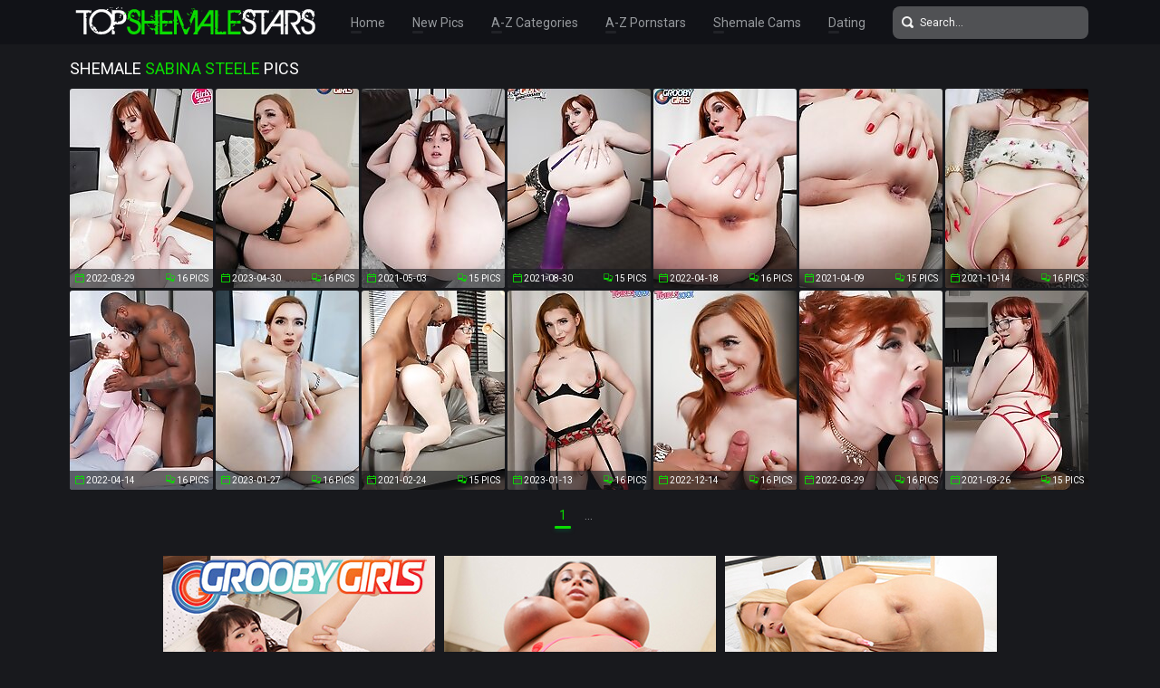

--- FILE ---
content_type: text/html; charset=UTF-8
request_url: http://topshemalestars.com/pornstars/sabina-steele/pics.php
body_size: 15183
content:
<!doctype html>
<html lang="en">
  <head>
<script type="text/javascript">
<!--
document.cookie="banesyh=yher9sfRCDU9F3iA1MXwwfDF8MXwxfDF8MHwwfDB8MHwwfDg4NzVlZTM5MmI1NTQ5NmE2N2FiYTZjMThmNjg1MGVhIfmZOEP8ItZqN1ZihMiPxj5zN; expires=Thursday, 29 Jan 26 13:42:31 GMT; path=/; domain=.topshemalestars.com;"
//-->
</script>
    <meta charset="utf-8" />
    <meta http-equiv="x-ua-compatible" content="ie=edge">
    <meta name="viewport" content="width=device-width, initial-scale=1.0">
    <title>Shemale Star Sabina Steele Pics</title>
    <meta name="description" content="Browse free shemale pornstar Sabina Steele pictures.">
    <meta name="keywords" content="shemale models, tranny models, ladyboy models, shemale database, shemale pornstars, tranny pornstars, ladyboy pornstars, shemale pictures, tranny pictures, ts pictures, transsexual pictures, ladyboy pictures, shemale pics, tranny pics, ts pics, transsexual pics, ladyboy pics, shemale sex, shemale porn, tranny sex, tranny porn, transsexual sex, transsexual porn, ladyboy sex, ladyboy porn, asian shemales, shemale porn stars, tgirls">
    <link rel="stylesheet" href="/assets/css/app.css">
	<base target="_blank">
  </head>
  <body>


    <div class="header">
        <div class="container">
            <div class="header-content">
                <div class="logo"><a href="/" target="_self">
                    <img src="/assets/img/logo.png" alt="Top Shemale Stars" data-rjs="3">
                </a></div>
                <div class="header-wrapper">
                    <div class="nav">
                        <a href="/" target="_self">Home</a>
                        <a href="/new.php?p=1" target="_self">New Pics</a>
                        <a href="#categories" target="_self">A-Z Categories</a>
                        <a href="#pornstars" target="_self">A-Z Pornstars</a>
                        <a href="https://www.livetschat.com/">Shemale Cams</a>
                        <a href="http://www.findashemalelover.com/free_db_n2/?aff_id=razzor&aff_pg=PPU">Dating</a>
                    </div>
                    <form action="/search.php" class="search">
                        <input type="text" name="search" placeholder="Search...">
                        <button type="submit"></button>
                    </form>
                </div>
                <span class="menu-toggle"></span>
            </div>
        </div>
    </div>
    
    <div class="main">
        <div class="container">
            <div class="main-content">
                <h1 class="title">Shemale <span>Sabina Steele</span> Pics</h1>
    
                <div class="thumbs">
<div class="thumb"><a href="/pictures/two-hot-tgirls-meet-today-sabina-steele-and-natali/?uxu4SRgYoJojSLAfnG"><img src="/content/bB/1457425.jpg" alt="Two hot tgirls meet today: Sabina Steele and Natalie Stone! Watch them having a lot of fun together in this bareback TS on TS hardcore action!" width="158" height="220"><div class="thumb-extra"><span class="thumb-added">2022-03-29</span><span class="thumb-count">16 Pics</span></div><div class="thumb-overlay"></div></a></div>
<div class="thumb"><a href="/pictures/starting-in-sexy-lingerie-and-stockings-redhead-tg/?uxu4SRkYy2zwSOiZnq"><img src="/content/WF/1712224.jpg" alt="Starting in sexy lingerie and stockings, redhead tgirl Sabina Steele strips down showing her petite body, big ass, smooth cock with that pink hole!" width="158" height="220"><div class="thumb-extra"><span class="thumb-added">2023-04-30</span><span class="thumb-count">16 Pics</span></div><div class="thumb-overlay"></div></a></div>
<div class="thumb"><a href="/pictures/redhead-tgirl-sabina-steele-is-petite-pretty-and-h/?uxu4SRoYirf1SJwhzq"><img src="/content/Zw/1247654.jpg" alt="Redhead tgirl Sabina Steele is petite, pretty and horny as hell! Watch her riding her 14 inch dildo and then cumming in this hot solo scene!" width="158" height="220"><div class="thumb-extra"><span class="thumb-added">2021-05-03</span><span class="thumb-count">15 Pics</span></div><div class="thumb-overlay"></div></a></div>
<div class="thumb"><a href="/pictures/enjoy-watching-horny-redhead-tgirl-sabina-steele-t/?uxu4SRsYj5DXSKmxmq"><img src="/content/uy/1320620.jpg" alt="Enjoy watching horny redhead tgirl Sabina Steele toying her ass, stroking her cock and cumming in this hot solo scene!" width="158" height="220"><div class="thumb-extra"><span class="thumb-added">2021-08-30</span><span class="thumb-count">15 Pics</span></div><div class="thumb-overlay"></div></a></div>
<div class="thumb"><a href="/pictures/super-horny-redhead-sabina-steele-looking-absolute/?uxu4SRwYquwJSLEMQa"><img src="/content/nB/1469597.jpg" alt="Super horny redhead Sabina Steele looking absolutely stunning in that sexy lingerie! See her stroking her cock until she reaches climax!" width="158" height="220"><div class="thumb-extra"><span class="thumb-added">2022-04-18</span><span class="thumb-count">16 Pics</span></div><div class="thumb-overlay"></div></a></div>
<div class="thumb"><a href="/pictures/watch-horny-redhead-tgirl-sabina-steele-stroking-h/?uxu4SRAYgwQfSJq6Hq"><img src="/content/Kw/1232974.jpg" alt="Watch horny redhead tgirl Sabina Steele stroking her cock until she reaches orgasm in this hot solo scene!" width="158" height="220"><div class="thumb-extra"><span class="thumb-added">2021-04-09</span><span class="thumb-count">15 Pics</span></div><div class="thumb-overlay"></div></a></div>
<div class="thumb"><a href="/pictures/redhead-tgirl-sabina-steele-is-eager-to-get-her-as/?uxu4SREYkMCuSKyuKq"><img src="/content/Yy/1350380.jpg" alt="Redhead tgirl Sabina Steele is eager to get her ass fucked by Epic&#039;s hard cock! Watch her enjoying every second as he fucks her tight hole hard!" width="158" height="220"><div class="thumb-extra"><span class="thumb-added">2021-10-14</span><span class="thumb-count">16 Pics</span></div><div class="thumb-overlay"></div></a></div>
<div class="thumb"><a href="/pictures/watch-tiny-redhead-tgirl-sabina-steele-sucking-big/?uxu4SRIYqsgjSLEcgG"><img src="/content/lB/1467109.jpg" alt="Watch tiny redhead tgirl Sabina Steele sucking big cock and getting her tight ass fucked hard by Vic Lowrey in this interracial hardcore scene!" width="158" height="220"><div class="thumb-extra"><span class="thumb-added">2022-04-14</span><span class="thumb-count">16 Pics</span></div><div class="thumb-overlay"></div></a></div>
<div class="thumb"><a href="/pictures/great-solo-scene-redhead-tgirl-sabina-steele-pulli/?uxu4SRMYwbLLSNy1vW"><img src="/content/OE/1652446.jpg" alt="Great solo scene, redhead tgirl Sabina Steele pulling her legs right behind her head and her smooth body, natural breasts and beautiful looks!" width="158" height="220"><div class="thumb-extra"><span class="thumb-added">2023-01-27</span><span class="thumb-count">16 Pics</span></div><div class="thumb-overlay"></div></a></div>
<div class="thumb"><a href="/pictures/watch-horny-redhead-tgirl-in-glasses-sabina-steele/?uxu4SRQYfXAHSJfPra"><img src="/content/jw/1205833.jpg" alt="Watch horny redhead tgirl in glasses Sabina Steele getting her sexy ass fucked by Soldier Boi in this interracial hardcore action!" width="158" height="220"><div class="thumb-extra"><span class="thumb-added">2021-02-24</span><span class="thumb-count">15 Pics</span></div><div class="thumb-overlay"></div></a></div>
<div class="thumb"><a href="/pictures/watch-redhead-tgirl-sabina-steele-stripping-out-of/?uxu4SRiBjxqJoYDuAy"><img src="/content/FE/1643587.jpg" alt="Watch redhead tgirl Sabina Steele stripping out of her lingerie, showing off her nice round ass and spreading her cheeks in this hot solo scene!" width="158" height="220"><div class="thumb-extra"><span class="thumb-added">2023-01-13</span><span class="thumb-count">16 Pics</span></div><div class="thumb-overlay"></div></a></div>
<div class="thumb"><a href="/pictures/redhead-tgirl-sabina-steele-giving-her-boyfriend-a/?uxu4SRiRjvwsIYC0eM"><img src="/content/lE/1623015.jpg" alt="Redhead tgirl Sabina Steele giving her boyfriend a nice blowjob before he fucks her tight asshole! Enjoy this bareback hardcore scene!" width="158" height="220"><div class="thumb-extra"><span class="thumb-added">2022-12-14</span><span class="thumb-count">16 Pics</span></div><div class="thumb-overlay"></div></a></div>
<div class="thumb"><a href="/pictures/two-smoking-hot-tgirls-meet-today-sabina-steele-ae/?uxu4SRi7i6m4AYvOuA"><img src="/content/bB/1457409.jpg" alt="Two smoking hot tgirls meet today: Sabina Steele &amp; Aerie Rei! Watch Aerie fucking Sabina&#039;s tight hole in this bareback TS on TS hardcore acti" width="158" height="220"><div class="thumb-extra"><span class="thumb-added">2022-03-29</span><span class="thumb-count">16 Pics</span></div><div class="thumb-overlay"></div></a></div>
<div class="thumb"><a href="/pictures/watch-redhead-tgirl-in-glasses-sabina-steele-posin/?uxu4SRjliyH5kYm1ow"><img src="/content/Cw/1224285.jpg" alt="Watch redhead tgirl in glasses Sabina Steele posing, showing off her hot body and stroking her cock in this hot solo action!" width="158" height="220"><div class="thumb-extra"><span class="thumb-added">2021-03-26</span><span class="thumb-count">15 Pics</span></div><div class="thumb-overlay"></div></a></div>






















































































                </div>
    
                <div class="pagination">
                    
                    
                    
                    
                    
                    <span> 1</span>
                    
                    
                    
                    
                    <span class="inactive">...</span>
                    
                    
                </div>

                <div class="promo">
                    <div class="promo-item"><a href="http://join.groobygirls.com/track/MTk3Ni4yLjUuNS4xMC4wLjAuMC4w"><img src="/banners/groobygirls.jpg"></a></div>
                    <div class="promo-item"><a href="http://join.black-tgirls.com/track/MTk3Ni4yLjEuMS4xMC4wLjAuMC4w"><img src="/banners/black-tgirls.jpg"></a></div>
                    <div class="promo-item"><a href="http://join.tgirls.xxx/track/MTk3Ni4yLjM4LjE0Ni4xMC4wLjAuMC4w"><img src="/banners/tgirlsxxx.jpg"></a></div>
                </div>

                <h2 class="title">Most Popular Shemale Pornstars</h2>

                <div class="thumbs thumbs-models">
<div class="thumb"><a href="/pornstars/bailey-jay/pics.php"><img src="/content/rP/2201427.jpg" alt="Bailey Jay" width="158" height="220"><div class="thumb-extra"><span class="thumb-extra-model">Bailey Jay</span><span class="thumb-count">781</span></div><div class="thumb-overlay"></div></a></div>
<div class="thumb"><a href="/pornstars/foxxy/pics.php"><img src="/content/fa/57396.jpg" alt="Foxxy" width="158" height="220"><div class="thumb-extra"><span class="thumb-extra-model">Foxxy</span><span class="thumb-count">282</span></div><div class="thumb-overlay"></div></a></div>
<div class="thumb"><a href="/pornstars/kimber-james/pics.php"><img src="/content/ka/62413.jpg" alt="Kimber James" width="158" height="220"><div class="thumb-extra"><span class="thumb-extra-model">Kimber James</span><span class="thumb-count">271</span></div><div class="thumb-overlay"></div></a></div>
<div class="thumb"><a href="/pornstars/nicole-montero/pics.php"><img src="/content/aa/52472.jpg" alt="Nicole Montero" width="158" height="220"><div class="thumb-extra"><span class="thumb-extra-model">Nicole Montero</span><span class="thumb-count">272</span></div><div class="thumb-overlay"></div></a></div>
<div class="thumb"><a href="/pornstars/jesse/pics.php"><img src="/content/rm/693518.jpg" alt="Jesse" width="158" height="220"><div class="thumb-extra"><span class="thumb-extra-model">Jesse</span><span class="thumb-count">222</span></div><div class="thumb-overlay"></div></a></div>
<div class="thumb"><a href="/pornstars/jonelle-brooks/pics.php"><img src="/content/jh/425844.jpg" alt="Jonelle Brooks" width="158" height="220"><div class="thumb-extra"><span class="thumb-extra-model">Jonelle Brooks</span><span class="thumb-count">191</span></div><div class="thumb-overlay"></div></a></div>
<div class="thumb"><a href="/pornstars/kelly-clare/pics.php"><img src="/content/J/35568.jpg" alt="Kelly Clare" width="158" height="220"><div class="thumb-extra"><span class="thumb-extra-model">Kelly Clare</span><span class="thumb-count">181</span></div><div class="thumb-overlay"></div></a></div>
<div class="thumb"><a href="/pornstars/angeles-cid/pics.php"><img src="/content/BE/1639255.jpg" alt="Angeles Cid" width="158" height="220"><div class="thumb-extra"><span class="thumb-extra-model">Angeles Cid</span><span class="thumb-count">174</span></div><div class="thumb-overlay"></div></a></div>
<div class="thumb"><a href="/pornstars/mos/pics.php"><img src="/content/AL/2002419.jpg" alt="Mos" width="158" height="220"><div class="thumb-extra"><span class="thumb-extra-model">Mos</span><span class="thumb-count">40</span></div><div class="thumb-overlay"></div></a></div>
<div class="thumb"><a href="/pornstars/natassia-dreams/pics.php"><img src="/content/R/43263.jpg" alt="Natassia Dreams" width="158" height="220"><div class="thumb-extra"><span class="thumb-extra-model">Natassia Dreams</span><span class="thumb-count">173</span></div><div class="thumb-overlay"></div></a></div>
<div class="thumb"><a href="/pornstars/amy/pics.php"><img src="/content/P/41769.jpg" alt="Amy" width="158" height="220"><div class="thumb-extra"><span class="thumb-extra-model">Amy</span><span class="thumb-count">26</span></div><div class="thumb-overlay"></div></a></div>
<div class="thumb"><a href="/pornstars/angelina-torres/pics.php"><img src="/content/OM/2068617.jpg" alt="Angelina Torres" width="158" height="220"><div class="thumb-extra"><span class="thumb-extra-model">Angelina Torres</span><span class="thumb-count">167</span></div><div class="thumb-overlay"></div></a></div>
<div class="thumb"><a href="/pornstars/morgan-bailey/pics.php"><img src="/content/Z/51592.jpg" alt="Morgan Bailey" width="158" height="220"><div class="thumb-extra"><span class="thumb-extra-model">Morgan Bailey</span><span class="thumb-count">174</span></div><div class="thumb-overlay"></div></a></div>
<div class="thumb"><a href="/pornstars/ashley-george/pics.php"><img src="/content/p/15315.jpg" alt="Ashley George" width="158" height="220"><div class="thumb-extra"><span class="thumb-extra-model">Ashley George</span><span class="thumb-count">157</span></div><div class="thumb-overlay"></div></a></div>
<div class="thumb"><a href="/pornstars/mandy-mitchell/pics.php"><img src="/content/y/24705.jpg" alt="Mandy Mitchell" width="158" height="220"><div class="thumb-extra"><span class="thumb-extra-model">Mandy Mitchell</span><span class="thumb-count">157</span></div><div class="thumb-overlay"></div></a></div>
<div class="thumb"><a href="/pornstars/jasmine-jewels/pics.php"><img src="/content/W/48899.jpg" alt="Jasmine Jewels" width="158" height="220"><div class="thumb-extra"><span class="thumb-extra-model">Jasmine Jewels</span><span class="thumb-count">141</span></div><div class="thumb-overlay"></div></a></div>
<div class="thumb"><a href="/pornstars/mia-isabella/pics.php"><img src="/content/s/18178.jpg" alt="Mia Isabella" width="158" height="220"><div class="thumb-extra"><span class="thumb-extra-model">Mia Isabella</span><span class="thumb-count">136</span></div><div class="thumb-overlay"></div></a></div>
<div class="thumb"><a href="/pornstars/tania-q/pics.php"><img src="/content/Xq/933497.jpg" alt="Tania Q" width="158" height="220"><div class="thumb-extra"><span class="thumb-extra-model">Tania Q</span><span class="thumb-count">137</span></div><div class="thumb-overlay"></div></a></div>
<div class="thumb"><a href="/pornstars/kimber-lee/pics.php"><img src="/content/eB/1460558.jpg" alt="Kimber Lee" width="158" height="220"><div class="thumb-extra"><span class="thumb-extra-model">Kimber Lee</span><span class="thumb-count">130</span></div><div class="thumb-overlay"></div></a></div>
<div class="thumb"><a href="/pornstars/vaniity/pics.php"><img src="/content/o/14926.jpg" alt="Vaniity" width="158" height="220"><div class="thumb-extra"><span class="thumb-extra-model">Vaniity</span><span class="thumb-count">130</span></div><div class="thumb-overlay"></div></a></div>
<div class="thumb"><a href="/pornstars/mariana-cordoba/pics.php"><img src="/content/HC/1541796.jpg" alt="Mariana Cordoba" width="158" height="220"><div class="thumb-extra"><span class="thumb-extra-model">Mariana Cordoba</span><span class="thumb-count">123</span></div><div class="thumb-overlay"></div></a></div>
<div class="thumb"><a href="/pornstars/carmen-moore/pics.php"><img src="/content/O/40711.jpg" alt="Carmen Moore" width="158" height="220"><div class="thumb-extra"><span class="thumb-extra-model">Carmen Moore</span><span class="thumb-count">120</span></div><div class="thumb-overlay"></div></a></div>
<div class="thumb"><a href="/pornstars/tiffany-starr/pics.php"><img src="/content/S/44567.jpg" alt="Tiffany Starr" width="158" height="220"><div class="thumb-extra"><span class="thumb-extra-model">Tiffany Starr</span><span class="thumb-count">114</span></div><div class="thumb-overlay"></div></a></div>
<div class="thumb"><a href="/pornstars/sarina-valentina/pics.php"><img src="/content/xs/1011173.jpg" alt="Sarina Valentina" width="158" height="220"><div class="thumb-extra"><span class="thumb-extra-model">Sarina Valentina</span><span class="thumb-count">111</span></div><div class="thumb-overlay"></div></a></div>
<div class="thumb"><a href="/pornstars/vitress-tamayo/pics.php"><img src="/content/Xq/933902.jpg" alt="Vitress Tamayo" width="158" height="220"><div class="thumb-extra"><span class="thumb-extra-model">Vitress Tamayo</span><span class="thumb-count">116</span></div><div class="thumb-overlay"></div></a></div>
<div class="thumb"><a href="/pornstars/keira-verga/pics.php"><img src="/content/DE/1641759.jpg" alt="Keira Verga" width="158" height="220"><div class="thumb-extra"><span class="thumb-extra-model">Keira Verga</span><span class="thumb-count">117</span></div><div class="thumb-overlay"></div></a></div>
<div class="thumb"><a href="/pornstars/jenna-belle/pics.php"><img src="/content/ou/1106920.jpg" alt="Jenna Belle" width="158" height="220"><div class="thumb-extra"><span class="thumb-extra-model">Jenna Belle</span><span class="thumb-count">33</span></div><div class="thumb-overlay"></div></a></div>
<div class="thumb"><a href="/pornstars/karla-carrillo/pics.php"><img src="/content/LE/1649731.jpg" alt="Karla Carrillo" width="158" height="220"><div class="thumb-extra"><span class="thumb-extra-model">Karla Carrillo</span><span class="thumb-count">107</span></div><div class="thumb-overlay"></div></a></div>
<div class="thumb"><a href="/pornstars/yo/pics.php"><img src="/content/wn/750397.jpg" alt="Yo" width="158" height="220"><div class="thumb-extra"><span class="thumb-extra-model">Yo</span><span class="thumb-count">117</span></div><div class="thumb-overlay"></div></a></div>
<div class="thumb"><a href="/pornstars/nina-stronghold/pics.php"><img src="/content/DE/1641679.jpg" alt="Nina Stronghold" width="158" height="220"><div class="thumb-extra"><span class="thumb-extra-model">Nina Stronghold</span><span class="thumb-count">99</span></div><div class="thumb-overlay"></div></a></div>
<div class="thumb"><a href="/pornstars/azeneth/pics.php"><img src="/content/j/9404.jpg" alt="Azeneth" width="158" height="220"><div class="thumb-extra"><span class="thumb-extra-model">Azeneth</span><span class="thumb-count">42</span></div><div class="thumb-overlay"></div></a></div>
<div class="thumb"><a href="/pornstars/ava-holt/pics.php"><img src="/content/Rz/1395993.jpg" alt="Ava Holt" width="158" height="220"><div class="thumb-extra"><span class="thumb-extra-model">Ava Holt</span><span class="thumb-count">25</span></div><div class="thumb-overlay"></div></a></div>
<div class="thumb"><a href="/pornstars/sapphire-young/pics.php"><img src="/content/Yz/1402147.jpg" alt="Sapphire Young" width="158" height="220"><div class="thumb-extra"><span class="thumb-extra-model">Sapphire Young</span><span class="thumb-count">102</span></div><div class="thumb-overlay"></div></a></div>
<div class="thumb"><a href="/pornstars/daisy-taylor/pics.php"><img src="/content/bz/1353155.jpg" alt="Daisy Taylor" width="158" height="220"><div class="thumb-extra"><span class="thumb-extra-model">Daisy Taylor</span><span class="thumb-count">42</span></div><div class="thumb-overlay"></div></a></div>
<div class="thumb"><a href="/pornstars/naomi-chi/pics.php"><img src="/content/Yz/1402775.jpg" alt="Naomi Chi" width="158" height="220"><div class="thumb-extra"><span class="thumb-extra-model">Naomi Chi</span><span class="thumb-count">90</span></div><div class="thumb-overlay"></div></a></div>
<div class="thumb"><a href="/pornstars/zoe/pics.php"><img src="/content/Cw/1224308.jpg" alt="Zoe" width="158" height="220"><div class="thumb-extra"><span class="thumb-extra-model">Zoe</span><span class="thumb-count">88</span></div><div class="thumb-overlay"></div></a></div>
<div class="thumb"><a href="/pornstars/aspen-brooks/pics.php"><img src="/content/xs/1011145.jpg" alt="Aspen Brooks" width="158" height="220"><div class="thumb-extra"><span class="thumb-extra-model">Aspen Brooks</span><span class="thumb-count">25</span></div><div class="thumb-overlay"></div></a></div>
<div class="thumb"><a href="/pornstars/afrika-kampos/pics.php"><img src="/content/fd/213399.jpg" alt="Afrika Kampos" width="158" height="220"><div class="thumb-extra"><span class="thumb-extra-model">Afrika Kampos</span><span class="thumb-count">87</span></div><div class="thumb-overlay"></div></a></div>
<div class="thumb"><a href="/pornstars/kasey-kei/pics.php"><img src="/content/cM/2030837.jpg" alt="Kasey Kei" width="158" height="220"><div class="thumb-extra"><span class="thumb-extra-model">Kasey Kei</span><span class="thumb-count">25</span></div><div class="thumb-overlay"></div></a></div>
<div class="thumb"><a href="/pornstars/jasmine/pics.php"><img src="/content/EO/2162502.jpg" alt="Jasmine" width="158" height="220"><div class="thumb-extra"><span class="thumb-extra-model">Jasmine</span><span class="thumb-count">82</span></div><div class="thumb-overlay"></div></a></div>
<div class="thumb"><a href="/pornstars/nelly-ochoa/pics.php"><img src="/content/Kx/1284505.jpg" alt="Nelly Ochoa" width="158" height="220"><div class="thumb-extra"><span class="thumb-extra-model">Nelly Ochoa</span><span class="thumb-count">75</span></div><div class="thumb-overlay"></div></a></div>
<div class="thumb"><a href="/pornstars/eva-lin/pics.php"><img src="/content/Bg/391167.jpg" alt="Eva Lin" width="158" height="220"><div class="thumb-extra"><span class="thumb-extra-model">Eva Lin</span><span class="thumb-count">74</span></div><div class="thumb-overlay"></div></a></div>
<div class="thumb"><a href="/pornstars/milla-viasotti/pics.php"><img src="/content/mk/584685.jpg" alt="Milla Viasotti" width="158" height="220"><div class="thumb-extra"><span class="thumb-extra-model">Milla Viasotti</span><span class="thumb-count">28</span></div><div class="thumb-overlay"></div></a></div>
<div class="thumb"><a href="/pornstars/alisia-rae/pics.php"><img src="/content/nM/2041601.jpg" alt="Alisia Rae" width="158" height="220"><div class="thumb-extra"><span class="thumb-extra-model">Alisia Rae</span><span class="thumb-count">33</span></div><div class="thumb-overlay"></div></a></div>
<div class="thumb"><a href="/pornstars/aubrey/pics.php"><img src="/content/SK/1968766.jpg" alt="Aubrey" width="158" height="220"><div class="thumb-extra"><span class="thumb-extra-model">Aubrey</span><span class="thumb-count">25</span></div><div class="thumb-overlay"></div></a></div>
<div class="thumb"><a href="/pornstars/ryder-monroe/pics.php"><img src="/content/Qr/978086.jpg" alt="Ryder Monroe" width="158" height="220"><div class="thumb-extra"><span class="thumb-extra-model">Ryder Monroe</span><span class="thumb-count">29</span></div><div class="thumb-overlay"></div></a></div>
<div class="thumb"><a href="/pornstars/natalia-coxxx/pics.php"><img src="/content/e/4152.jpg" alt="Natalia Coxxx" width="158" height="220"><div class="thumb-extra"><span class="thumb-extra-model">Natalia Coxxx</span><span class="thumb-count">70</span></div><div class="thumb-overlay"></div></a></div>
<div class="thumb"><a href="/pornstars/bianka-nascimento/pics.php"><img src="/content/jE/1621706.jpg" alt="Bianka Nascimento" width="158" height="220"><div class="thumb-extra"><span class="thumb-extra-model">Bianka Nascimento</span><span class="thumb-count">68</span></div><div class="thumb-overlay"></div></a></div>
<div class="thumb"><a href="/pornstars/wendy-williams/pics.php"><img src="/content/T/45435.jpg" alt="Wendy Williams" width="158" height="220"><div class="thumb-extra"><span class="thumb-extra-model">Wendy Williams</span><span class="thumb-count">84</span></div><div class="thumb-overlay"></div></a></div>
<div class="thumb"><a href="/pornstars/holly-harlow/pics.php"><img src="/content/h/7114.jpg" alt="Holly Harlow" width="158" height="220"><div class="thumb-extra"><span class="thumb-extra-model">Holly Harlow</span><span class="thumb-count">64</span></div><div class="thumb-overlay"></div></a></div>
<div class="thumb"><a href="/pornstars/zoe-fuck-puppet/pics.php"><img src="/content/I/34365.jpg" alt="Zoe Fuck Puppet" width="158" height="220"><div class="thumb-extra"><span class="thumb-extra-model">Zoe Fuck Puppet</span><span class="thumb-count">77</span></div><div class="thumb-overlay"></div></a></div>
<div class="thumb"><a href="/pornstars/alice/pics.php"><img src="/content/oN/2094279.jpg" alt="Alice" width="158" height="220"><div class="thumb-extra"><span class="thumb-extra-model">Alice</span><span class="thumb-count">59</span></div><div class="thumb-overlay"></div></a></div>
<div class="thumb"><a href="/pornstars/miran/pics.php"><img src="/content/eq/888903.jpg" alt="Miran" width="158" height="220"><div class="thumb-extra"><span class="thumb-extra-model">Miran</span><span class="thumb-count">58</span></div><div class="thumb-overlay"></div></a></div>
<div class="thumb"><a href="/pornstars/victoria-di-prada/pics.php"><img src="/content/l/11543.jpg" alt="Victoria Di Prada" width="158" height="220"><div class="thumb-extra"><span class="thumb-extra-model">Victoria Di Prada</span><span class="thumb-count">81</span></div><div class="thumb-overlay"></div></a></div>
<div class="thumb"><a href="/pornstars/alessandra-blonde/pics.php"><img src="/content/ly/1311301.jpg" alt="Alessandra Blonde" width="158" height="220"><div class="thumb-extra"><span class="thumb-extra-model">Alessandra Blonde</span><span class="thumb-count">53</span></div><div class="thumb-overlay"></div></a></div>
<div class="thumb"><a href="/pornstars/domino-presley/pics.php"><img src="/content/eP/2188098.jpg" alt="Domino Presley" width="158" height="220"><div class="thumb-extra"><span class="thumb-extra-model">Domino Presley</span><span class="thumb-count">52</span></div><div class="thumb-overlay"></div></a></div>
<div class="thumb"><a href="/pornstars/danielle-foxx/pics.php"><img src="/content/K/36054.jpg" alt="Danielle Foxx" width="158" height="220"><div class="thumb-extra"><span class="thumb-extra-model">Danielle Foxx</span><span class="thumb-count">56</span></div><div class="thumb-overlay"></div></a></div>
<div class="thumb"><a href="/pornstars/chelsea-marie/pics.php"><img src="/content/vo/801325.jpg" alt="Chelsea Marie" width="158" height="220"><div class="thumb-extra"><span class="thumb-extra-model">Chelsea Marie</span><span class="thumb-count">47</span></div><div class="thumb-overlay"></div></a></div>
<div class="thumb"><a href="/pornstars/sexxxy-jade/pics.php"><img src="/content/r/17915.jpg" alt="Sexxxy Jade" width="158" height="220"><div class="thumb-extra"><span class="thumb-extra-model">Sexxxy Jade</span><span class="thumb-count">58</span></div><div class="thumb-overlay"></div></a></div>
<div class="thumb"><a href="/pornstars/penny-tyler/pics.php"><img src="/content/ss/1006251.jpg" alt="Penny Tyler" width="158" height="220"><div class="thumb-extra"><span class="thumb-extra-model">Penny Tyler</span><span class="thumb-count">51</span></div><div class="thumb-overlay"></div></a></div>
<div class="thumb"><a href="/pornstars/nyxi-leon/pics.php"><img src="/content/iz/1360762.jpg" alt="Nyxi Leon" width="158" height="220"><div class="thumb-extra"><span class="thumb-extra-model">Nyxi Leon</span><span class="thumb-count">43</span></div><div class="thumb-overlay"></div></a></div>
<div class="thumb"><a href="/pornstars/natty/pics.php"><img src="/content/pL/1991625.jpg" alt="Natty" width="158" height="220"><div class="thumb-extra"><span class="thumb-extra-model">Natty</span><span class="thumb-count">45</span></div><div class="thumb-overlay"></div></a></div>
<div class="thumb"><a href="/pornstars/lianna-lawson/pics.php"><img src="/content/XG/1765657.jpg" alt="Lianna Lawson" width="158" height="220"><div class="thumb-extra"><span class="thumb-extra-model">Lianna Lawson</span><span class="thumb-count">42</span></div><div class="thumb-overlay"></div></a></div>
<div class="thumb"><a href="/pornstars/olivia-love/pics.php"><img src="/content/i/8376.jpg" alt="Olivia Love" width="158" height="220"><div class="thumb-extra"><span class="thumb-extra-model">Olivia Love</span><span class="thumb-count">57</span></div><div class="thumb-overlay"></div></a></div>
<div class="thumb"><a href="/pornstars/eva-paradis/pics.php"><img src="/content/Wj/568102.jpg" alt="Eva Paradis" width="158" height="220"><div class="thumb-extra"><span class="thumb-extra-model">Eva Paradis</span><span class="thumb-count">73</span></div><div class="thumb-overlay"></div></a></div>
<div class="thumb"><a href="/pornstars/cloudy-vi/pics.php"><img src="/content/IJ/1906942.jpg" alt="Cloudy Vi" width="158" height="220"><div class="thumb-extra"><span class="thumb-extra-model">Cloudy Vi</span><span class="thumb-count">43</span></div><div class="thumb-overlay"></div></a></div>
<div class="thumb"><a href="/pornstars/lola-morena/pics.php"><img src="/content/iF/1672535.jpg" alt="Lola Morena" width="158" height="220"><div class="thumb-extra"><span class="thumb-extra-model">Lola Morena</span><span class="thumb-count">41</span></div><div class="thumb-overlay"></div></a></div>
<div class="thumb"><a href="/pornstars/casey-kisses/pics.php"><img src="/content/Sh/460677.jpg" alt="Casey Kisses" width="158" height="220"><div class="thumb-extra"><span class="thumb-extra-model">Casey Kisses</span><span class="thumb-count">40</span></div><div class="thumb-overlay"></div></a></div>
<div class="thumb"><a href="/pornstars/asia-belle/pics.php"><img src="/content/RH/1811893.jpg" alt="Asia Belle" width="158" height="220"><div class="thumb-extra"><span class="thumb-extra-model">Asia Belle</span><span class="thumb-count">38</span></div><div class="thumb-overlay"></div></a></div>
<div class="thumb"><a href="/pornstars/alexa-scout/pics.php"><img src="/content/Mq/922648.jpg" alt="Alexa Scout" width="158" height="220"><div class="thumb-extra"><span class="thumb-extra-model">Alexa Scout</span><span class="thumb-count">38</span></div><div class="thumb-overlay"></div></a></div>
<div class="thumb"><a href="/pornstars/megan-snow/pics.php"><img src="/content/Up/878761.jpg" alt="Megan Snow" width="158" height="220"><div class="thumb-extra"><span class="thumb-extra-model">Megan Snow</span><span class="thumb-count">38</span></div><div class="thumb-overlay"></div></a></div>
<div class="thumb"><a href="/pornstars/ivory-mayhem/pics.php"><img src="/content/jw/1205882.jpg" alt="Ivory Mayhem" width="158" height="220"><div class="thumb-extra"><span class="thumb-extra-model">Ivory Mayhem</span><span class="thumb-count">35</span></div><div class="thumb-overlay"></div></a></div>
<div class="thumb"><a href="/pornstars/gorgeous-girl/pics.php"><img src="/content/kO/2142620.jpg" alt="Gorgeous Girl" width="158" height="220"><div class="thumb-extra"><span class="thumb-extra-model">Gorgeous Girl</span><span class="thumb-count">36</span></div><div class="thumb-overlay"></div></a></div>
<div class="thumb"><a href="/pornstars/nadia/pics.php"><img src="/content/SK/1968128.jpg" alt="Nadia" width="158" height="220"><div class="thumb-extra"><span class="thumb-extra-model">Nadia</span><span class="thumb-count">34</span></div><div class="thumb-overlay"></div></a></div>
<div class="thumb"><a href="/pornstars/may/pics.php"><img src="/content/DQ/2265739.jpg" alt="May" width="158" height="220"><div class="thumb-extra"><span class="thumb-extra-model">May</span><span class="thumb-count">25</span></div><div class="thumb-overlay"></div></a></div>
<div class="thumb"><a href="/pornstars/candy/pics.php"><img src="/content/yJ/1896585.jpg" alt="Candy" width="158" height="220"><div class="thumb-extra"><span class="thumb-extra-model">Candy</span><span class="thumb-count">33</span></div><div class="thumb-overlay"></div></a></div>
<div class="thumb"><a href="/pornstars/patrice-hepburn/pics.php"><img src="/content/qH/1784116.jpg" alt="Patrice Hepburn" width="158" height="220"><div class="thumb-extra"><span class="thumb-extra-model">Patrice Hepburn</span><span class="thumb-count">25</span></div><div class="thumb-overlay"></div></a></div>
<div class="thumb"><a href="/pornstars/nody-nadia/pics.php"><img src="/content/b/1696.jpg" alt="Nody Nadia" width="158" height="220"><div class="thumb-extra"><span class="thumb-extra-model">Nody Nadia</span><span class="thumb-count">40</span></div><div class="thumb-overlay"></div></a></div>
<div class="thumb"><a href="/pornstars/jenna-rachels/pics.php"><img src="/content/pa/67547.jpg" alt="Jenna Rachels" width="158" height="220"><div class="thumb-extra"><span class="thumb-extra-model">Jenna Rachels</span><span class="thumb-count">28</span></div><div class="thumb-overlay"></div></a></div>
<div class="thumb"><a href="/pornstars/adriana-lynn-rush/pics.php"><img src="/content/qo/796764.jpg" alt="Adriana Lynn Rush" width="158" height="220"><div class="thumb-extra"><span class="thumb-extra-model">Adriana Lynn Rush</span><span class="thumb-count">48</span></div><div class="thumb-overlay"></div></a></div>
<div class="thumb"><a href="/pornstars/paris/pics.php"><img src="/content/nM/2041586.jpg" alt="Paris" width="158" height="220"><div class="thumb-extra"><span class="thumb-extra-model">Paris</span><span class="thumb-count">34</span></div><div class="thumb-overlay"></div></a></div>
<div class="thumb"><a href="/pornstars/aubrey-kate/pics.php"><img src="/content/lq/895373.jpg" alt="Aubrey Kate" width="158" height="220"><div class="thumb-extra"><span class="thumb-extra-model">Aubrey Kate</span><span class="thumb-count">33</span></div><div class="thumb-overlay"></div></a></div>
<div class="thumb"><a href="/pornstars/emmy/pics.php"><img src="/content/kH/1778350.jpg" alt="Emmy" width="158" height="220"><div class="thumb-extra"><span class="thumb-extra-model">Emmy</span><span class="thumb-count">32</span></div><div class="thumb-overlay"></div></a></div>
<div class="thumb"><a href="/pornstars/korra-del-rio/pics.php"><img src="/content/Yp/882557.jpg" alt="Korra Del Rio" width="158" height="220"><div class="thumb-extra"><span class="thumb-extra-model">Korra Del Rio</span><span class="thumb-count">25</span></div><div class="thumb-overlay"></div></a></div>
<div class="thumb"><a href="/pornstars/jasmine-lotus/pics.php"><img src="/content/bz/1353934.jpg" alt="Jasmine Lotus" width="158" height="220"><div class="thumb-extra"><span class="thumb-extra-model">Jasmine Lotus</span><span class="thumb-count">34</span></div><div class="thumb-overlay"></div></a></div>
<div class="thumb"><a href="/pornstars/mya-badd/pics.php"><img src="/content/rF/1681696.jpg" alt="Mya Badd" width="158" height="220"><div class="thumb-extra"><span class="thumb-extra-model">Mya Badd</span><span class="thumb-count">25</span></div><div class="thumb-overlay"></div></a></div>
<div class="thumb"><a href="/pornstars/tiara-tiramisu/pics.php"><img src="/content/wJ/1894994.jpg" alt="Tiara Tiramisu" width="158" height="220"><div class="thumb-extra"><span class="thumb-extra-model">Tiara Tiramisu</span><span class="thumb-count">42</span></div><div class="thumb-overlay"></div></a></div>
<div class="thumb"><a href="/pornstars/kalli-grace/pics.php"><img src="/content/NE/1651044.jpg" alt="Kalli Grace" width="158" height="220"><div class="thumb-extra"><span class="thumb-extra-model">Kalli Grace</span><span class="thumb-count">28</span></div><div class="thumb-overlay"></div></a></div>
<div class="thumb"><a href="/pornstars/bella/pics.php"><img src="/content/MN/2118482.jpg" alt="Bella" width="158" height="220"><div class="thumb-extra"><span class="thumb-extra-model">Bella</span><span class="thumb-count">30</span></div><div class="thumb-overlay"></div></a></div>
<div class="thumb"><a href="/pornstars/crystal-thayer/pics.php"><img src="/content/FM/2059603.jpg" alt="Crystal Thayer" width="158" height="220"><div class="thumb-extra"><span class="thumb-extra-model">Crystal Thayer</span><span class="thumb-count">30</span></div><div class="thumb-overlay"></div></a></div>
<div class="thumb"><a href="/pornstars/chulin-nakazawa/pics.php"><img src="/content/RL/2019697.jpg" alt="Chulin Nakazawa" width="158" height="220"><div class="thumb-extra"><span class="thumb-extra-model">Chulin Nakazawa</span><span class="thumb-count">31</span></div><div class="thumb-overlay"></div></a></div>
<div class="thumb"><a href="/pornstars/addi/pics.php"><img src="/content/GK/1956806.jpg" alt="Addi" width="158" height="220"><div class="thumb-extra"><span class="thumb-extra-model">Addi</span><span class="thumb-count">26</span></div><div class="thumb-overlay"></div></a></div>
<div class="thumb"><a href="/pornstars/kayla-biggs/pics.php"><img src="/content/vL/1997939.jpg" alt="Kayla Biggs" width="158" height="220"><div class="thumb-extra"><span class="thumb-extra-model">Kayla Biggs</span><span class="thumb-count">29</span></div><div class="thumb-overlay"></div></a></div>
<div class="thumb"><a href="/pornstars/avery-angel/pics.php"><img src="/content/Jz/1387200.jpg" alt="Avery Angel" width="158" height="220"><div class="thumb-extra"><span class="thumb-extra-model">Avery Angel</span><span class="thumb-count">28</span></div><div class="thumb-overlay"></div></a></div>
<div class="thumb"><a href="/pornstars/nikki-north/pics.php"><img src="/content/dN/2083437.jpg" alt="Nikki North" width="158" height="220"><div class="thumb-extra"><span class="thumb-extra-model">Nikki North</span><span class="thumb-count">30</span></div><div class="thumb-overlay"></div></a></div>
<div class="thumb"><a href="/pornstars/zariah-aura/pics.php"><img src="/content/CB/1484278.jpg" alt="Zariah Aura" width="158" height="220"><div class="thumb-extra"><span class="thumb-extra-model">Zariah Aura</span><span class="thumb-count">26</span></div><div class="thumb-overlay"></div></a></div>
<div class="thumb"><a href="/pornstars/danni-daniels/pics.php"><img src="/content/pe/275596.jpg" alt="Danni Daniels" width="158" height="220"><div class="thumb-extra"><span class="thumb-extra-model">Danni Daniels</span><span class="thumb-count">29</span></div><div class="thumb-overlay"></div></a></div>
<div class="thumb"><a href="/pornstars/cherry/pics.php"><img src="/content/vN/2101730.jpg" alt="Cherry" width="158" height="220"><div class="thumb-extra"><span class="thumb-extra-model">Cherry</span><span class="thumb-count">27</span></div><div class="thumb-overlay"></div></a></div>
<div class="thumb"><a href="/pornstars/jessica-fox/pics.php"><img src="/content/Wj/568129.jpg" alt="Jessica Fox" width="158" height="220"><div class="thumb-extra"><span class="thumb-extra-model">Jessica Fox</span><span class="thumb-count">34</span></div><div class="thumb-overlay"></div></a></div>
<div class="thumb"><a href="/pornstars/chanel-noir/pics.php"><img src="/content/Rw/1239075.jpg" alt="Chanel Noir" width="158" height="220"><div class="thumb-extra"><span class="thumb-extra-model">Chanel Noir</span><span class="thumb-count">27</span></div><div class="thumb-overlay"></div></a></div>
                </div>

                <div class="promo">
                    <div class="promo-item"><a href="http://join.asiantgirl.com/track/MTk3Ni4yLjg4LjIxNi4xMC4wLjAuMC4w"><img src="/banners/asiantgirl.jpg"></a></div>
                    <div class="promo-item"><a href="http://join.tgirls.porn/track/MTk3Ni4yLjY4LjE5Ni4xMC4wLjAuMC4w"><img src="/banners/tgirlsporn.jpg"></a></div>
                    <div class="promo-item"><a href="http://join.transexpov.com/track/MTk3Ni4yLjkwLjIyMS4xMC4wLjAuMC4w"><img src="/banners/transexpov.jpg"></a></div>
                </div>

               <a name="categories"></a>
               <h2 class="title">A-Z Shemale Categories</h2>
    
                <ul class="list-unordered">
                    <li><a href="/categories/anal/pics.php">Anal <span>469</span></a></li>
                    <li><a href="/categories/asian/pics.php">Asian <span>2503</span></a></li>
                    <li><a href="/categories/ass/pics.php">Ass <span>2197</span></a></li>
                    <li><a href="/categories/ass-fucking/pics.php">Ass Fucking <span>37</span></a></li>
                    <li><a href="/categories/babe/pics.php">Babe <span>144</span></a></li>
                    <li><a href="/categories/bareback/pics.php">Bareback <span>858</span></a></li>
                    <li><a href="/categories/bathroom/pics.php">Bathroom <span>212</span></a></li>
                    <li><a href="/categories/bbw/pics.php">BBW <span>171</span></a></li>
                    <li><a href="/categories/big-booty/pics.php">Big Booty <span>1417</span></a></li>
                    <li><a href="/categories/big-cock/pics.php">Big Cock <span>2624</span></a></li>
                    <li><a href="/categories/big-tits/pics.php">Big Tits <span>2144</span></a></li>
                    <li><a href="/categories/bikini/pics.php">Bikini <span>178</span></a></li>
                    <li><a href="/categories/blonde/pics.php">Blonde <span>578</span></a></li>
                    <li><a href="/categories/blowjob/pics.php">Blowjob <span>1725</span></a></li>
                    <li><a href="/categories/brazilian/pics.php">Brazilian <span>193</span></a></li>
                    <li><a href="/categories/brunette/pics.php">Brunette <span>173</span></a></li>
                    <li><a href="/categories/creampie/pics.php">Creampie <span>344</span></a></li>
                    <li><a href="/categories/cum/pics.php">Cum <span>520</span></a></li>
                    <li><a href="/categories/cumshot/pics.php">Cumshot <span>1969</span></a></li>
                    <li><a href="/categories/deepthroat/pics.php">Deepthroat <span>49</span></a></li>
                    <li><a href="/categories/domination/pics.php">Domination <span>51</span></a></li>
                    <li><a href="/categories/ebony/pics.php">Ebony <span>1434</span></a></li>
                    <li><a href="/categories/facial/pics.php">Facial <span>152</span></a></li>
                    <li><a href="/categories/feet/pics.php">Feet <span>72</span></a></li>
                    <li><a href="/categories/fetish/pics.php">Fetish <span>25</span></a></li>
                    <li><a href="/categories/fingering/pics.php">Fingering <span>224</span></a></li>
                    <li><a href="/categories/fucking/pics.php">Fucking <span>2610</span></a></li>
                    <li><a href="/categories/gangbang/pics.php">Gangbang <span>74</span></a></li>
                    <li><a href="/categories/gaping/pics.php">Gaping <span>205</span></a></li>
                    <li><a href="/categories/glasses/pics.php">Glasses <span>82</span></a></li>
                    <li><a href="/categories/hardcore/pics.php">Hardcore <span>1392</span></a></li>
                    <li><a href="/categories/high-heels/pics.php">High Heels <span>81</span></a></li>
                    <li><a href="/categories/interracial/pics.php">Interracial <span>154</span></a></li>
                    <li><a href="/categories/japanese/pics.php">Japanese <span>255</span></a></li>
                    <li><a href="/categories/latex/pics.php">Latex <span>57</span></a></li>
                    <li><a href="/categories/latina/pics.php">Latina <span>202</span></a></li>
                    <li><a href="/categories/legs/pics.php">Legs <span>323</span></a></li>
                    <li><a href="/categories/lingerie/pics.php">Lingerie <span>691</span></a></li>
                    <li><a href="/categories/masturbation/pics.php">Masturbation <span>3553</span></a></li>
                    <li><a href="/categories/milf/pics.php">MILF <span>51</span></a></li>
                    <li><a href="/categories/nude/pics.php">Nude <span>275</span></a></li>
                    <li><a href="/categories/office/pics.php">Office <span>42</span></a></li>
                    <li><a href="/categories/orgy/pics.php">Orgy <span>24</span></a></li>
                    <li><a href="/categories/outdoor/pics.php">Outdoor <span>279</span></a></li>
                    <li><a href="/categories/panties/pics.php">Panties <span>114</span></a></li>
                    <li><a href="/categories/pantyhose/pics.php">Pantyhose <span>77</span></a></li>
                    <li><a href="/categories/peeing/pics.php">Peeing <span>41</span></a></li>
                    <li><a href="/categories/piercing/pics.php">Piercing <span>99</span></a></li>
                    <li><a href="/categories/pool/pics.php">Pool <span>144</span></a></li>
                    <li><a href="/categories/pornstar/pics.php">Pornstar <span>665</span></a></li>
                    <li><a href="/categories/post-op/pics.php">Post Op <span>37</span></a></li>
                    <li><a href="/categories/pov/pics.php">POV <span>258</span></a></li>
                    <li><a href="/categories/redhead/pics.php">Redhead <span>288</span></a></li>
                    <li><a href="/categories/schoolgirl/pics.php">Schoolgirl <span>95</span></a></li>
                    <li><a href="/categories/shorts/pics.php">Shorts <span>50</span></a></li>
                    <li><a href="/categories/skinny/pics.php">Skinny <span>990</span></a></li>
                    <li><a href="/categories/small-cock/pics.php">Small Cock <span>100</span></a></li>
                    <li><a href="/categories/small-tits/pics.php">Small Tits <span>983</span></a></li>
                    <li><a href="/categories/solo/pics.php">Solo <span>5655</span></a></li>
                    <li><a href="/categories/spreading/pics.php">Spreading <span>616</span></a></li>
                    <li><a href="/categories/stockings/pics.php">Stockings <span>228</span></a></li>
                    <li><a href="/categories/tattoo/pics.php">Tattoo <span>306</span></a></li>
                    <li><a href="/categories/teen/pics.php">Teen <span>119</span></a></li>
                    <li><a href="/categories/threesome/pics.php">Threesome <span>135</span></a></li>
                    <li><a href="/categories/toys/pics.php">Toys <span>1499</span></a></li>
                    <li><a href="/categories/ts-on-ts/pics.php">Ts On Ts <span>295</span></a></li>
                    <li><a href="/categories/uniform/pics.php">Uniform <span>125</span></a></li>
                    <li><a href="/categories/upskirt/pics.php">Upskirt <span>32</span></a></li>
                    <li><a href="/categories/wet/pics.php">Wet <span>84</span></a></li>
                    <li><a href="/categories/young/pics.php">Young <span>510</span></a></li>
                </ul>
    
               <a name="pornstars"></a>
			   <h2 class="title">A-Z Shemale Pornstars</h2>
    
                <ul class="list-unordered">
                    <li><a href="/pornstars/addi/pics.php">Addi <span>26</span></a></li>
                    <li><a href="/pornstars/adelaide-rose/pics.php">Adelaide Rose <span>13</span></a></li>
                    <li><a href="/pornstars/adriana-lynn-rush/pics.php">Adriana Lynn Rush <span>48</span></a></li>
                    <li><a href="/pornstars/adriana-rodrigues/pics.php">Adriana Rodrigues <span>17</span></a></li>
                    <li><a href="/pornstars/aelin-blue/pics.php">Aelin Blue <span>13</span></a></li>
                    <li><a href="/pornstars/aerie-rei/pics.php">Aerie Rei <span>7</span></a></li>
                    <li><a href="/pornstars/afrika-kampos/pics.php">Afrika Kampos <span>87</span></a></li>
                    <li><a href="/pornstars/akaya-prime/pics.php">Akaya Prime <span>18</span></a></li>
                    <li><a href="/pornstars/alana-longcawk/pics.php">Alana Longcawk <span>10</span></a></li>
                    <li><a href="/pornstars/alaya-chanel/pics.php">Alaya Chanel <span>7</span></a></li>
                    <li><a href="/pornstars/alessandra-blonde/pics.php">Alessandra Blonde <span>53</span></a></li>
                    <li><a href="/pornstars/alexa-hoyt/pics.php">Alexa Hoyt <span>7</span></a></li>
                    <li><a href="/pornstars/alexa-scout/pics.php">Alexa Scout <span>38</span></a></li>
                    <li><a href="/pornstars/alexia-freire/pics.php">Alexia Freire <span>9</span></a></li>
                    <li><a href="/pornstars/alia-malia/pics.php">Alia Malia <span>12</span></a></li>
                    <li><a href="/pornstars/alice/pics.php">Alice <span>59</span></a></li>
                    <li><a href="/pornstars/alice-marques/pics.php">Alice Marques <span>7</span></a></li>
                    <li><a href="/pornstars/alisia-rae/pics.php">Alisia Rae <span>33</span></a></li>
                    <li><a href="/pornstars/alizay-angel/pics.php">Alizay Angel <span>11</span></a></li>
                    <li><a href="/pornstars/allison/pics.php">Allison <span>18</span></a></li>
                    <li><a href="/pornstars/amanda-riley/pics.php">Amanda Riley <span>18</span></a></li>
                    <li><a href="/pornstars/amanda-taylor/pics.php">Amanda Taylor <span>7</span></a></li>
                    <li><a href="/pornstars/amber/pics.php">Amber <span>11</span></a></li>
                    <li><a href="/pornstars/amber-allison/pics.php">Amber Allison <span>8</span></a></li>
                    <li><a href="/pornstars/amber-analeise/pics.php">Amber Analeise <span>7</span></a></li>
                    <li><a href="/pornstars/amiyah-love/pics.php">Amiyah Love <span>10</span></a></li>
                    <li><a href="/pornstars/amor/pics.php">Amor <span>16</span></a></li>
                    <li><a href="/pornstars/amy/pics.php">Amy <span>26</span></a></li>
                    <li><a href="/pornstars/amy-daly/pics.php">Amy Daly <span>17</span></a></li>
                    <li><a href="/pornstars/ana-andrews/pics.php">Ana Andrews <span>12</span></a></li>
                    <li><a href="/pornstars/andrea-zhay/pics.php">Andrea Zhay <span>9</span></a></li>
                    <li><a href="/pornstars/angela-longcock/pics.php">Angela Longcock <span>9</span></a></li>
                    <li><a href="/pornstars/angeles-cid/pics.php">Angeles Cid <span>174</span></a></li>
                    <li><a href="/pornstars/angelina-please-x/pics.php">Angelina Please X <span>19</span></a></li>
                    <li><a href="/pornstars/angelina-torres/pics.php">Angelina Torres <span>167</span></a></li>
                    <li><a href="/pornstars/angelllurbby/pics.php">Angelllurbby <span>22</span></a></li>
                    <li><a href="/pornstars/anna/pics.php">Anna <span>14</span></a></li>
                    <li><a href="/pornstars/anna-acker/pics.php">Anna Acker <span>8</span></a></li>
                    <li><a href="/pornstars/annabelle-lane/pics.php">Annabelle Lane <span>17</span></a></li>
                    <li><a href="/pornstars/annalise-rose/pics.php">Annalise Rose <span>9</span></a></li>
                    <li><a href="/pornstars/antonella-morena/pics.php">Antonella Morena <span>12</span></a></li>
                    <li><a href="/pornstars/arianna-venti/pics.php">Arianna Venti <span>8</span></a></li>
                    <li><a href="/pornstars/ariel-demure/pics.php">Ariel Demure <span>18</span></a></li>
                    <li><a href="/pornstars/arin/pics.php">Arin <span>11</span></a></li>
                    <li><a href="/pornstars/ashley-aspen/pics.php">Ashley Aspen <span>12</span></a></li>
                    <li><a href="/pornstars/ashley-george/pics.php">Ashley George <span>157</span></a></li>
                    <li><a href="/pornstars/asia-belle/pics.php">Asia Belle <span>38</span></a></li>
                    <li><a href="/pornstars/aspen-brooks/pics.php">Aspen Brooks <span>25</span></a></li>
                    <li><a href="/pornstars/astrid-soleil/pics.php">Astrid Soleil <span>8</span></a></li>
                    <li><a href="/pornstars/aubrey/pics.php">Aubrey <span>25</span></a></li>
                    <li><a href="/pornstars/aubrey-kate/pics.php">Aubrey Kate <span>33</span></a></li>
                    <li><a href="/pornstars/aubrey-starr/pics.php">Aubrey Starr <span>13</span></a></li>
                    <li><a href="/pornstars/aubrie-scarlett/pics.php">Aubrie Scarlett <span>7</span></a></li>
                    <li><a href="/pornstars/autumn-rain/pics.php">Autumn Rain <span>22</span></a></li>
                    <li><a href="/pornstars/ava/pics.php">Ava <span>24</span></a></li>
                    <li><a href="/pornstars/ava-holt/pics.php">Ava Holt <span>25</span></a></li>
                    <li><a href="/pornstars/avery-angel/pics.php">Avery Angel <span>28</span></a></li>
                    <li><a href="/pornstars/avery-lust/pics.php">Avery Lust <span>23</span></a></li>
                    <li><a href="/pornstars/ayesha-green/pics.php">Ayesha Green <span>7</span></a></li>
                    <li><a href="/pornstars/azeneth/pics.php">Azeneth <span>42</span></a></li>
                    <li><a href="/pornstars/azudem/pics.php">Azudem <span>8</span></a></li>
                    <li><a href="/pornstars/baad-girl-ari/pics.php">Baad Girl Ari <span>11</span></a></li>
                    <li><a href="/pornstars/bailee-paris/pics.php">Bailee Paris <span>23</span></a></li>
                    <li><a href="/pornstars/bailey-brentwood/pics.php">Bailey Brentwood <span>9</span></a></li>
                    <li><a href="/pornstars/bailey-jay/pics.php">Bailey Jay <span>781</span></a></li>
                    <li><a href="/pornstars/bailey-love/pics.php">Bailey Love <span>8</span></a></li>
                    <li><a href="/pornstars/ball/pics.php">Ball <span>13</span></a></li>
                    <li><a href="/pornstars/bambi/pics.php">Bambi <span>10</span></a></li>
                    <li><a href="/pornstars/bambi-bliss/pics.php">Bambi Bliss <span>7</span></a></li>
                    <li><a href="/pornstars/bambii/pics.php">Bambii <span>7</span></a></li>
                    <li><a href="/pornstars/barbara-perez/pics.php">Barbara Perez <span>7</span></a></li>
                    <li><a href="/pornstars/bee/pics.php">Bee <span>13</span></a></li>
                    <li><a href="/pornstars/bell/pics.php">Bell <span>24</span></a></li>
                    <li><a href="/pornstars/bella/pics.php">Bella <span>30</span></a></li>
                    <li><a href="/pornstars/bella-bates/pics.php">Bella Bates <span>17</span></a></li>
                    <li><a href="/pornstars/bella-bunny/pics.php">Bella Bunny <span>8</span></a></li>
                    <li><a href="/pornstars/bella-sky/pics.php">Bella Sky <span>10</span></a></li>
                    <li><a href="/pornstars/benz/pics.php">Benz <span>11</span></a></li>
                    <li><a href="/pornstars/bianka-nascimento/pics.php">Bianka Nascimento <span>68</span></a></li>
                    <li><a href="/pornstars/billie-beaumont/pics.php">Billie Beaumont <span>9</span></a></li>
                    <li><a href="/pornstars/billie-gloss/pics.php">Billie Gloss <span>9</span></a></li>
                    <li><a href="/pornstars/blair-carter/pics.php">Blair Carter <span>13</span></a></li>
                    <li><a href="/pornstars/blake-lovely/pics.php">Blake Lovely <span>10</span></a></li>
                    <li><a href="/pornstars/bon/pics.php">Bon <span>11</span></a></li>
                    <li><a href="/pornstars/brandi-bangz/pics.php">Brandi Bangz <span>10</span></a></li>
                    <li><a href="/pornstars/brittney-kade/pics.php">Brittney Kade <span>19</span></a></li>
                    <li><a href="/pornstars/brooklyn-roberts/pics.php">Brooklyn Roberts <span>10</span></a></li>
                    <li><a href="/pornstars/brooklynn/pics.php">Brooklynn <span>9</span></a></li>
                    <li><a href="/pornstars/bruna-butterfly/pics.php">Bruna Butterfly <span>13</span></a></li>
                    <li><a href="/pornstars/bubbles/pics.php">Bubbles <span>22</span></a></li>
                    <li><a href="/pornstars/cache/pics.php">Cache <span>16</span></a></li>
                    <li><a href="/pornstars/cailey-katts/pics.php">Cailey Katts <span>14</span></a></li>
                    <li><a href="/pornstars/cake/pics.php">Cake <span>9</span></a></li>
                    <li><a href="/pornstars/candi-love/pics.php">Candi Love <span>7</span></a></li>
                    <li><a href="/pornstars/candy/pics.php">Candy <span>33</span></a></li>
                    <li><a href="/pornstars/cardi-a-falcone/pics.php">Cardi A Falcone <span>12</span></a></li>
                    <li><a href="/pornstars/carla-novaes/pics.php">Carla Novaes <span>12</span></a></li>
                    <li><a href="/pornstars/carmen-moore/pics.php">Carmen Moore <span>120</span></a></li>
                    <li><a href="/pornstars/caroline-martins/pics.php">Caroline Martins <span>9</span></a></li>
                    <li><a href="/pornstars/carrie-emberlyn/pics.php">Carrie Emberlyn <span>7</span></a></li>
                    <li><a href="/pornstars/carter/pics.php">Carter <span>7</span></a></li>
                    <li><a href="/pornstars/cartoon/pics.php">Cartoon <span>16</span></a></li>
                    <li><a href="/pornstars/casey-kisses/pics.php">Casey Kisses <span>40</span></a></li>
                    <li><a href="/pornstars/cassandra-lovelox/pics.php">Cassandra Lovelox <span>9</span></a></li>
                    <li><a href="/pornstars/chanel-chance/pics.php">Chanel Chance <span>18</span></a></li>
                    <li><a href="/pornstars/chanel-noir/pics.php">Chanel Noir <span>27</span></a></li>
                    <li><a href="/pornstars/chanel-santini/pics.php">Chanel Santini <span>14</span></a></li>
                    <li><a href="/pornstars/charm/pics.php">Charm <span>8</span></a></li>
                    <li><a href="/pornstars/chelsea-marie/pics.php">Chelsea Marie <span>47</span></a></li>
                    <li><a href="/pornstars/cherry/pics.php">Cherry <span>27</span></a></li>
                    <li><a href="/pornstars/cherry-cane/pics.php">Cherry Cane <span>7</span></a></li>
                    <li><a href="/pornstars/cherry-mavrik/pics.php">Cherry Mavrik <span>11</span></a></li>
                    <li><a href="/pornstars/chloe-jordan/pics.php">Chloe Jordan <span>16</span></a></li>
                    <li><a href="/pornstars/chriselle-love/pics.php">Chriselle Love <span>8</span></a></li>
                    <li><a href="/pornstars/christie-darrow/pics.php">Christie Darrow <span>8</span></a></li>
                    <li><a href="/pornstars/chulin-nakazawa/pics.php">Chulin Nakazawa <span>31</span></a></li>
                    <li><a href="/pornstars/ciboulette/pics.php">Ciboulette <span>11</span></a></li>
                    <li><a href="/pornstars/cindy/pics.php">Cindy <span>22</span></a></li>
                    <li><a href="/pornstars/cindy-too-much/pics.php">Cindy Too Much <span>9</span></a></li>
                    <li><a href="/pornstars/claire/pics.php">Claire <span>12</span></a></li>
                    <li><a href="/pornstars/cleo-wynter/pics.php">Cleo Wynter <span>11</span></a></li>
                    <li><a href="/pornstars/cloudy-vi/pics.php">Cloudy Vi <span>43</span></a></li>
                    <li><a href="/pornstars/coco/pics.php">Coco <span>22</span></a></li>
                    <li><a href="/pornstars/coco-marie/pics.php">Coco Marie <span>8</span></a></li>
                    <li><a href="/pornstars/crystal-thayer/pics.php">Crystal Thayer <span>30</span></a></li>
                    <li><a href="/pornstars/cutie-cream/pics.php">Cutie Cream <span>7</span></a></li>
                    <li><a href="/pornstars/dahlia-bloom/pics.php">Dahlia Bloom <span>10</span></a></li>
                    <li><a href="/pornstars/dahlia-crimson/pics.php">Dahlia Crimson <span>11</span></a></li>
                    <li><a href="/pornstars/dahlia-diamond/pics.php">Dahlia Diamond <span>8</span></a></li>
                    <li><a href="/pornstars/daisy-taylor/pics.php">Daisy Taylor <span>42</span></a></li>
                    <li><a href="/pornstars/daniela/pics.php">Daniela <span>8</span></a></li>
                    <li><a href="/pornstars/danielle-foxx/pics.php">Danielle Foxx <span>56</span></a></li>
                    <li><a href="/pornstars/danni-daniels/pics.php">Danni Daniels <span>29</span></a></li>
                    <li><a href="/pornstars/dany-de-castro/pics.php">Dany De Castro <span>14</span></a></li>
                    <li><a href="/pornstars/dao/pics.php">Dao <span>20</span></a></li>
                    <li><a href="/pornstars/dara/pics.php">Dara <span>7</span></a></li>
                    <li><a href="/pornstars/demi-d-best/pics.php">Demi D Best <span>11</span></a></li>
                    <li><a href="/pornstars/diamond-dixxon/pics.php">Diamond Dixxon <span>10</span></a></li>
                    <li><a href="/pornstars/diamond-jai/pics.php">Diamond Jai <span>8</span></a></li>
                    <li><a href="/pornstars/diosa-diamante/pics.php">Diosa Diamante <span>8</span></a></li>
                    <li><a href="/pornstars/dlondonn/pics.php">Dlondonn <span>13</span></a></li>
                    <li><a href="/pornstars/domino-presley/pics.php">Domino Presley <span>52</span></a></li>
                    <li><a href="/pornstars/donut/pics.php">Donut <span>10</span></a></li>
                    <li><a href="/pornstars/dream-divyne/pics.php">Dream Divyne <span>9</span></a></li>
                    <li><a href="/pornstars/drewcilla/pics.php">Drewcilla <span>10</span></a></li>
                    <li><a href="/pornstars/dulce/pics.php">Dulce <span>12</span></a></li>
                    <li><a href="/pornstars/eden-rose/pics.php">Eden Rose <span>12</span></a></li>
                    <li><a href="/pornstars/ella-hollywood/pics.php">Ella Hollywood <span>7</span></a></li>
                    <li><a href="/pornstars/ella-venus/pics.php">Ella Venus <span>15</span></a></li>
                    <li><a href="/pornstars/ember-fiera/pics.php">Ember Fiera <span>14</span></a></li>
                    <li><a href="/pornstars/emma/pics.php">Emma <span>13</span></a></li>
                    <li><a href="/pornstars/emma-rose/pics.php">Emma Rose <span>12</span></a></li>
                    <li><a href="/pornstars/emmy/pics.php">Emmy <span>32</span></a></li>
                    <li><a href="/pornstars/erica-cherry/pics.php">Erica Cherry <span>14</span></a></li>
                    <li><a href="/pornstars/erika-black/pics.php">Erika Black <span>11</span></a></li>
                    <li><a href="/pornstars/erin-alexiss/pics.php">Erin Alexiss <span>17</span></a></li>
                    <li><a href="/pornstars/eris-jolie/pics.php">Eris Jolie <span>17</span></a></li>
                    <li><a href="/pornstars/eros-orisha/pics.php">Eros Orisha <span>22</span></a></li>
                    <li><a href="/pornstars/eryn-everly/pics.php">Eryn Everly <span>9</span></a></li>
                    <li><a href="/pornstars/eva-joi/pics.php">Eva Joi <span>12</span></a></li>
                    <li><a href="/pornstars/eva-lin/pics.php">Eva Lin <span>74</span></a></li>
                    <li><a href="/pornstars/eva-maxim/pics.php">Eva Maxim <span>16</span></a></li>
                    <li><a href="/pornstars/eva-paradis/pics.php">Eva Paradis <span>73</span></a></li>
                    <li><a href="/pornstars/eve-monaco/pics.php">Eve Monaco <span>11</span></a></li>
                    <li><a href="/pornstars/evie/pics.php">Evie <span>7</span></a></li>
                    <li><a href="/pornstars/eye/pics.php">Eye <span>15</span></a></li>
                    <li><a href="/pornstars/fern/pics.php">Fern <span>7</span></a></li>
                    <li><a href="/pornstars/foxxy/pics.php">Foxxy <span>282</span></a></li>
                    <li><a href="/pornstars/foxy-fun/pics.php">Foxy Fun <span>11</span></a></li>
                    <li><a href="/pornstars/freakofdaweekk/pics.php">Freakofdaweekk <span>11</span></a></li>
                    <li><a href="/pornstars/genesis-green/pics.php">Genesis Green <span>7</span></a></li>
                    <li><a href="/pornstars/gia-staxxx/pics.php">Gia Staxxx <span>10</span></a></li>
                    <li><a href="/pornstars/gif/pics.php">Gif <span>8</span></a></li>
                    <li><a href="/pornstars/gigi-ravine/pics.php">Gigi Ravine <span>9</span></a></li>
                    <li><a href="/pornstars/gina-james/pics.php">Gina James <span>9</span></a></li>
                    <li><a href="/pornstars/giselle-milani/pics.php">Giselle Milani <span>9</span></a></li>
                    <li><a href="/pornstars/gorgeous-girl/pics.php">Gorgeous Girl <span>36</span></a></li>
                    <li><a href="/pornstars/grace/pics.php">Grace <span>11</span></a></li>
                    <li><a href="/pornstars/gracie-jane/pics.php">Gracie Jane <span>10</span></a></li>
                    <li><a href="/pornstars/gray-perrier/pics.php">Gray Perrier <span>9</span></a></li>
                    <li><a href="/pornstars/gretchen-feinburg/pics.php">Gretchen Feinburg <span>9</span></a></li>
                    <li><a href="/pornstars/guitar/pics.php">Guitar <span>8</span></a></li>
                    <li><a href="/pornstars/hailey/pics.php">Hailey <span>9</span></a></li>
                    <li><a href="/pornstars/hanna-rios/pics.php">Hanna Rios <span>9</span></a></li>
                    <li><a href="/pornstars/hayley-hilton/pics.php">Hayley Hilton <span>11</span></a></li>
                    <li><a href="/pornstars/hazel-tucker/pics.php">Hazel Tucker <span>7</span></a></li>
                    <li><a href="/pornstars/helen/pics.php">Helen <span>10</span></a></li>
                    <li><a href="/pornstars/hilda-brazil/pics.php">Hilda Brazil <span>19</span></a></li>
                    <li><a href="/pornstars/holly-harlow/pics.php">Holly Harlow <span>64</span></a></li>
                    <li><a href="/pornstars/holly-parker/pics.php">Holly Parker <span>15</span></a></li>
                    <li><a href="/pornstars/holly-strokes/pics.php">Holly Strokes <span>15</span></a></li>
                    <li><a href="/pornstars/honey/pics.php">Honey <span>20</span></a></li>
                    <li><a href="/pornstars/honey-foxxx/pics.php">Honey Foxxx <span>11</span></a></li>
                    <li><a href="/pornstars/hyori/pics.php">Hyori <span>14</span></a></li>
                    <li><a href="/pornstars/ice/pics.php">Ice <span>24</span></a></li>
                    <li><a href="/pornstars/itzel-saenz/pics.php">Itzel Saenz <span>15</span></a></li>
                    <li><a href="/pornstars/ivona-marie/pics.php">Ivona Marie <span>16</span></a></li>
                    <li><a href="/pornstars/ivory-mayhem/pics.php">Ivory Mayhem <span>35</span></a></li>
                    <li><a href="/pornstars/ivy/pics.php">Ivy <span>8</span></a></li>
                    <li><a href="/pornstars/izzy-wilde/pics.php">Izzy Wilde <span>14</span></a></li>
                    <li><a href="/pornstars/jade-stone/pics.php">Jade Stone <span>10</span></a></li>
                    <li><a href="/pornstars/jade-venus/pics.php">Jade Venus <span>20</span></a></li>
                    <li><a href="/pornstars/jam/pics.php">Jam <span>7</span></a></li>
                    <li><a href="/pornstars/jane-marie/pics.php">Jane Marie <span>20</span></a></li>
                    <li><a href="/pornstars/janie-blade/pics.php">Janie Blade <span>10</span></a></li>
                    <li><a href="/pornstars/jasmine/pics.php">Jasmine <span>82</span></a></li>
                    <li><a href="/pornstars/jasmine-jewels/pics.php">Jasmine Jewels <span>141</span></a></li>
                    <li><a href="/pornstars/jasmine-lotus/pics.php">Jasmine Lotus <span>34</span></a></li>
                    <li><a href="/pornstars/jenna-belle/pics.php">Jenna Belle <span>33</span></a></li>
                    <li><a href="/pornstars/jenna-creed/pics.php">Jenna Creed <span>11</span></a></li>
                    <li><a href="/pornstars/jenna-gargles/pics.php">Jenna Gargles <span>11</span></a></li>
                    <li><a href="/pornstars/jenna-rachels/pics.php">Jenna Rachels <span>28</span></a></li>
                    <li><a href="/pornstars/jenna-tales/pics.php">Jenna Tales <span>13</span></a></li>
                    <li><a href="/pornstars/jenny/pics.php">Jenny <span>18</span></a></li>
                    <li><a href="/pornstars/jenny-bangz/pics.php">Jenny Bangz <span>11</span></a></li>
                    <li><a href="/pornstars/jesse/pics.php">Jesse <span>222</span></a></li>
                    <li><a href="/pornstars/jessica-fox/pics.php">Jessica Fox <span>34</span></a></li>
                    <li><a href="/pornstars/jessica-kate/pics.php">Jessica Kate <span>8</span></a></li>
                    <li><a href="/pornstars/jessy-bells/pics.php">Jessy Bells <span>7</span></a></li>
                    <li><a href="/pornstars/jessy-dubai/pics.php">Jessy Dubai <span>23</span></a></li>
                    <li><a href="/pornstars/jill-pill/pics.php">Jill Pill <span>10</span></a></li>
                    <li><a href="/pornstars/jina/pics.php">Jina <span>7</span></a></li>
                    <li><a href="/pornstars/jojo-hunt/pics.php">Jojo Hunt <span>9</span></a></li>
                    <li><a href="/pornstars/jonelle-brooks/pics.php">Jonelle Brooks <span>191</span></a></li>
                    <li><a href="/pornstars/june/pics.php">June <span>7</span></a></li>
                    <li><a href="/pornstars/june-ferrari/pics.php">June Ferrari <span>7</span></a></li>
                    <li><a href="/pornstars/kaela-luna/pics.php">Kaela Luna <span>8</span></a></li>
                    <li><a href="/pornstars/kalli-grace/pics.php">Kalli Grace <span>28</span></a></li>
                    <li><a href="/pornstars/kandi-sweetz/pics.php">Kandi Sweetz <span>10</span></a></li>
                    <li><a href="/pornstars/kaoru-hanayama/pics.php">Kaoru Hanayama <span>18</span></a></li>
                    <li><a href="/pornstars/karina-shiratori/pics.php">Karina Shiratori <span>10</span></a></li>
                    <li><a href="/pornstars/karla-carrillo/pics.php">Karla Carrillo <span>107</span></a></li>
                    <li><a href="/pornstars/kartoon/pics.php">Kartoon <span>12</span></a></li>
                    <li><a href="/pornstars/kasey-kei/pics.php">Kasey Kei <span>25</span></a></li>
                    <li><a href="/pornstars/kate/pics.php">Kate <span>7</span></a></li>
                    <li><a href="/pornstars/kate-zoha/pics.php">Kate Zoha <span>10</span></a></li>
                    <li><a href="/pornstars/kayla-biggs/pics.php">Kayla Biggs <span>29</span></a></li>
                    <li><a href="/pornstars/kayleigh-coxx/pics.php">Kayleigh Coxx <span>14</span></a></li>
                    <li><a href="/pornstars/keira-verga/pics.php">Keira Verga <span>117</span></a></li>
                    <li><a href="/pornstars/kelly-clare/pics.php">Kelly Clare <span>181</span></a></li>
                    <li><a href="/pornstars/kelly-shore/pics.php">Kelly Shore <span>12</span></a></li>
                    <li><a href="/pornstars/kendall/pics.php">Kendall <span>11</span></a></li>
                    <li><a href="/pornstars/kendall-dreams/pics.php">Kendall Dreams <span>21</span></a></li>
                    <li><a href="/pornstars/kendall-penny/pics.php">Kendall Penny <span>11</span></a></li>
                    <li><a href="/pornstars/kendall-vuitton/pics.php">Kendall Vuitton <span>9</span></a></li>
                    <li><a href="/pornstars/khloe-hart/pics.php">Khloe Hart <span>17</span></a></li>
                    <li><a href="/pornstars/khloe-kay/pics.php">Khloe Kay <span>17</span></a></li>
                    <li><a href="/pornstars/kim/pics.php">Kim <span>8</span></a></li>
                    <li><a href="/pornstars/kim-bella/pics.php">Kim Bella <span>8</span></a></li>
                    <li><a href="/pornstars/kimber-james/pics.php">Kimber James <span>271</span></a></li>
                    <li><a href="/pornstars/kimber-lee/pics.php">Kimber Lee <span>130</span></a></li>
                    <li><a href="/pornstars/kimberly-kills/pics.php">Kimberly Kills <span>12</span></a></li>
                    <li><a href="/pornstars/kira/pics.php">Kira <span>8</span></a></li>
                    <li><a href="/pornstars/kitty/pics.php">Kitty <span>21</span></a></li>
                    <li><a href="/pornstars/korra-del-rio/pics.php">Korra Del Rio <span>25</span></a></li>
                    <li><a href="/pornstars/kourtney-dash/pics.php">Kourtney Dash <span>13</span></a></li>
                    <li><a href="/pornstars/kupkakes/pics.php">Kupkakes <span>19</span></a></li>
                    <li><a href="/pornstars/kwan/pics.php">Kwan <span>7</span></a></li>
                    <li><a href="/pornstars/kylie-maria/pics.php">Kylie Maria <span>21</span></a></li>
                    <li><a href="/pornstars/laisa-lins/pics.php">Laisa Lins <span>16</span></a></li>
                    <li><a href="/pornstars/lanta/pics.php">Lanta <span>20</span></a></li>
                    <li><a href="/pornstars/layla-babi/pics.php">Layla Babi <span>12</span></a></li>
                    <li><a href="/pornstars/leah-hayes/pics.php">Leah Hayes <span>16</span></a></li>
                    <li><a href="/pornstars/lee/pics.php">Lee <span>16</span></a></li>
                    <li><a href="/pornstars/leeya/pics.php">Leeya <span>10</span></a></li>
                    <li><a href="/pornstars/leilani-li/pics.php">Leilani Li <span>14</span></a></li>
                    <li><a href="/pornstars/lena-kelly/pics.php">Lena Kelly <span>11</span></a></li>
                    <li><a href="/pornstars/lena-moon/pics.php">Lena Moon <span>9</span></a></li>
                    <li><a href="/pornstars/lewdy-booty/pics.php">Lewdy Booty <span>10</span></a></li>
                    <li><a href="/pornstars/lexi/pics.php">Lexi <span>18</span></a></li>
                    <li><a href="/pornstars/lianna-lawson/pics.php">Lianna Lawson <span>42</span></a></li>
                    <li><a href="/pornstars/liberty-harkness/pics.php">Liberty Harkness <span>10</span></a></li>
                    <li><a href="/pornstars/lilia-lust/pics.php">Lilia Lust <span>9</span></a></li>
                    <li><a href="/pornstars/lilith-inanna/pics.php">Lilith Inanna <span>13</span></a></li>
                    <li><a href="/pornstars/lily/pics.php">Lily <span>14</span></a></li>
                    <li><a href="/pornstars/lily-demure/pics.php">Lily Demure <span>10</span></a></li>
                    <li><a href="/pornstars/lily-petals/pics.php">Lily Petals <span>7</span></a></li>
                    <li><a href="/pornstars/lindsey-hills/pics.php">Lindsey Hills <span>11</span></a></li>
                    <li><a href="/pornstars/lisa/pics.php">Lisa <span>12</span></a></li>
                    <li><a href="/pornstars/lisa-stays-hard/pics.php">Lisa Stays Hard <span>11</span></a></li>
                    <li><a href="/pornstars/livi-doll/pics.php">Livi Doll <span>23</span></a></li>
                    <li><a href="/pornstars/liza-belle/pics.php">Liza Belle <span>8</span></a></li>
                    <li><a href="/pornstars/lizandra-reyes/pics.php">Lizandra Reyes <span>7</span></a></li>
                    <li><a href="/pornstars/lola-morena/pics.php">Lola Morena <span>41</span></a></li>
                    <li><a href="/pornstars/londyn-paris/pics.php">Londyn Paris <span>8</span></a></li>
                    <li><a href="/pornstars/lucy-fae/pics.php">Lucy Fae <span>8</span></a></li>
                    <li><a href="/pornstars/lucy-fir/pics.php">Lucy Fir <span>8</span></a></li>
                    <li><a href="/pornstars/luna/pics.php">Luna <span>10</span></a></li>
                    <li><a href="/pornstars/luna-love/pics.php">Luna Love <span>12</span></a></li>
                    <li><a href="/pornstars/madison-exotica/pics.php">Madison Exotica <span>7</span></a></li>
                    <li><a href="/pornstars/madison-montag/pics.php">Madison Montag <span>8</span></a></li>
                    <li><a href="/pornstars/mai-ayase/pics.php">Mai Ayase <span>9</span></a></li>
                    <li><a href="/pornstars/manaw/pics.php">Manaw <span>14</span></a></li>
                    <li><a href="/pornstars/mandy-mitchell/pics.php">Mandy Mitchell <span>157</span></a></li>
                    <li><a href="/pornstars/many/pics.php">Many <span>23</span></a></li>
                    <li><a href="/pornstars/mara-nova/pics.php">Mara Nova <span>9</span></a></li>
                    <li><a href="/pornstars/marcella-italy/pics.php">Marcella Italy <span>15</span></a></li>
                    <li><a href="/pornstars/mari-ayanami/pics.php">Mari Ayanami <span>23</span></a></li>
                    <li><a href="/pornstars/mari-tha-donn/pics.php">Mari Tha Donn <span>16</span></a></li>
                    <li><a href="/pornstars/mariam-micol/pics.php">Mariam Micol <span>12</span></a></li>
                    <li><a href="/pornstars/mariana-cordoba/pics.php">Mariana Cordoba <span>123</span></a></li>
                    <li><a href="/pornstars/marissa-minx/pics.php">Marissa Minx <span>18</span></a></li>
                    <li><a href="/pornstars/masem/pics.php">Masem <span>19</span></a></li>
                    <li><a href="/pornstars/may/pics.php">May <span>25</span></a></li>
                    <li><a href="/pornstars/megan-porter/pics.php">Megan Porter <span>16</span></a></li>
                    <li><a href="/pornstars/megan-snow/pics.php">Megan Snow <span>38</span></a></li>
                    <li><a href="/pornstars/melanie-brooks/pics.php">Melanie Brooks <span>23</span></a></li>
                    <li><a href="/pornstars/melody-melendez/pics.php">Melody Melendez <span>9</span></a></li>
                    <li><a href="/pornstars/mia-bellamy/pics.php">Mia Bellamy <span>17</span></a></li>
                    <li><a href="/pornstars/mia-isabella/pics.php">Mia Isabella <span>136</span></a></li>
                    <li><a href="/pornstars/mia-maffia/pics.php">Mia Maffia <span>23</span></a></li>
                    <li><a href="/pornstars/mia-puig/pics.php">Mia Puig <span>7</span></a></li>
                    <li><a href="/pornstars/mickey/pics.php">Mickey <span>11</span></a></li>
                    <li><a href="/pornstars/miguel/pics.php">Miguel <span>13</span></a></li>
                    <li><a href="/pornstars/milky/pics.php">Milky <span>8</span></a></li>
                    <li><a href="/pornstars/milla-viasotti/pics.php">Milla Viasotti <span>28</span></a></li>
                    <li><a href="/pornstars/milli-quinzel/pics.php">Milli Quinzel <span>9</span></a></li>
                    <li><a href="/pornstars/mimi/pics.php">Mimi <span>20</span></a></li>
                    <li><a href="/pornstars/mind/pics.php">Mind <span>13</span></a></li>
                    <li><a href="/pornstars/minnie/pics.php">Minnie <span>7</span></a></li>
                    <li><a href="/pornstars/mint/pics.php">Mint <span>19</span></a></li>
                    <li><a href="/pornstars/minx-maven/pics.php">Minx Maven <span>7</span></a></li>
                    <li><a href="/pornstars/mirage-desire/pics.php">Mirage Desire <span>7</span></a></li>
                    <li><a href="/pornstars/miran/pics.php">Miran <span>58</span></a></li>
                    <li><a href="/pornstars/mo/pics.php">Mo <span>9</span></a></li>
                    <li><a href="/pornstars/morgan-bailey/pics.php">Morgan Bailey <span>174</span></a></li>
                    <li><a href="/pornstars/mos/pics.php">Mos <span>40</span></a></li>
                    <li><a href="/pornstars/mya-badd/pics.php">Mya Badd <span>25</span></a></li>
                    <li><a href="/pornstars/nadia/pics.php">Nadia <span>34</span></a></li>
                    <li><a href="/pornstars/nadia-love/pics.php">Nadia Love <span>12</span></a></li>
                    <li><a href="/pornstars/nam/pics.php">Nam <span>15</span></a></li>
                    <li><a href="/pornstars/nancy/pics.php">Nancy <span>14</span></a></li>
                    <li><a href="/pornstars/nanny/pics.php">Nanny <span>14</span></a></li>
                    <li><a href="/pornstars/naomi/pics.php">Naomi <span>11</span></a></li>
                    <li><a href="/pornstars/naomi-chi/pics.php">Naomi Chi <span>90</span></a></li>
                    <li><a href="/pornstars/narnia/pics.php">Narnia <span>8</span></a></li>
                    <li><a href="/pornstars/nat/pics.php">Nat <span>11</span></a></li>
                    <li><a href="/pornstars/natalee-skye/pics.php">Natalee Skye <span>12</span></a></li>
                    <li><a href="/pornstars/natalia-coxxx/pics.php">Natalia Coxxx <span>70</span></a></li>
                    <li><a href="/pornstars/natalie-foxx/pics.php">Natalie Foxx <span>21</span></a></li>
                    <li><a href="/pornstars/natalie-mars/pics.php">Natalie Mars <span>17</span></a></li>
                    <li><a href="/pornstars/natalie-stone/pics.php">Natalie Stone <span>9</span></a></li>
                    <li><a href="/pornstars/natassia-dreams/pics.php">Natassia Dreams <span>173</span></a></li>
                    <li><a href="/pornstars/natty/pics.php">Natty <span>45</span></a></li>
                    <li><a href="/pornstars/nelly-ochoa/pics.php">Nelly Ochoa <span>75</span></a></li>
                    <li><a href="/pornstars/nicole-knight/pics.php">Nicole Knight <span>8</span></a></li>
                    <li><a href="/pornstars/nicole-korsakova/pics.php">Nicole Korsakova <span>8</span></a></li>
                    <li><a href="/pornstars/nicole-montero/pics.php">Nicole Montero <span>272</span></a></li>
                    <li><a href="/pornstars/nikki-jade-taylor/pics.php">Nikki Jade Taylor <span>11</span></a></li>
                    <li><a href="/pornstars/nikki-north/pics.php">Nikki North <span>30</span></a></li>
                    <li><a href="/pornstars/nikki-sapphire/pics.php">Nikki Sapphire <span>7</span></a></li>
                    <li><a href="/pornstars/nikki-vicious/pics.php">Nikki Vicious <span>12</span></a></li>
                    <li><a href="/pornstars/nim/pics.php">Nim <span>11</span></a></li>
                    <li><a href="/pornstars/nina-stronghold/pics.php">Nina Stronghold <span>99</span></a></li>
                    <li><a href="/pornstars/ning/pics.php">Ning <span>9</span></a></li>
                    <li><a href="/pornstars/nody-nadia/pics.php">Nody Nadia <span>40</span></a></li>
                    <li><a href="/pornstars/noey/pics.php">Noey <span>9</span></a></li>
                    <li><a href="/pornstars/noon/pics.php">Noon <span>11</span></a></li>
                    <li><a href="/pornstars/nubian-barbie/pics.php">Nubian Barbie <span>15</span></a></li>
                    <li><a href="/pornstars/nut/pics.php">Nut <span>10</span></a></li>
                    <li><a href="/pornstars/nutty/pics.php">Nutty <span>18</span></a></li>
                    <li><a href="/pornstars/nyxi-leon/pics.php">Nyxi Leon <span>43</span></a></li>
                    <li><a href="/pornstars/olivia-love/pics.php">Olivia Love <span>57</span></a></li>
                    <li><a href="/pornstars/paige-turner/pics.php">Paige Turner <span>10</span></a></li>
                    <li><a href="/pornstars/palm/pics.php">Palm <span>11</span></a></li>
                    <li><a href="/pornstars/pan/pics.php">Pan <span>8</span></a></li>
                    <li><a href="/pornstars/paradise/pics.php">Paradise <span>14</span></a></li>
                    <li><a href="/pornstars/paris/pics.php">Paris <span>34</span></a></li>
                    <li><a href="/pornstars/paris-pirelli/pics.php">Paris Pirelli <span>9</span></a></li>
                    <li><a href="/pornstars/passion-luv/pics.php">Passion Luv <span>7</span></a></li>
                    <li><a href="/pornstars/pat/pics.php">Pat <span>9</span></a></li>
                    <li><a href="/pornstars/patrice-hepburn/pics.php">Patrice Hepburn <span>25</span></a></li>
                    <li><a href="/pornstars/patty/pics.php">Patty <span>10</span></a></li>
                    <li><a href="/pornstars/peach/pics.php">Peach <span>16</span></a></li>
                    <li><a href="/pornstars/peachez/pics.php">Peachez <span>14</span></a></li>
                    <li><a href="/pornstars/pearwa/pics.php">Pearwa <span>10</span></a></li>
                    <li><a href="/pornstars/penny-tyler/pics.php">Penny Tyler <span>51</span></a></li>
                    <li><a href="/pornstars/phatida/pics.php">Phatida <span>7</span></a></li>
                    <li><a href="/pornstars/pim/pics.php">Pim <span>7</span></a></li>
                    <li><a href="/pornstars/pink-von-dee/pics.php">Pink Von Dee <span>9</span></a></li>
                    <li><a href="/pornstars/pinky/pics.php">Pinky <span>12</span></a></li>
                    <li><a href="/pornstars/pixi-lust/pics.php">Pixi Lust <span>8</span></a></li>
                    <li><a href="/pornstars/ploy/pics.php">Ploy <span>12</span></a></li>
                    <li><a href="/pornstars/pond/pics.php">Pond <span>11</span></a></li>
                    <li><a href="/pornstars/pooh/pics.php">Pooh <span>10</span></a></li>
                    <li><a href="/pornstars/pop/pics.php">Pop <span>15</span></a></li>
                    <li><a href="/pornstars/poy/pics.php">Poy <span>10</span></a></li>
                    <li><a href="/pornstars/pressure/pics.php">Pressure <span>8</span></a></li>
                    <li><a href="/pornstars/princess/pics.php">Princess <span>14</span></a></li>
                    <li><a href="/pornstars/queen-cammii/pics.php">Queen Cammii <span>12</span></a></li>
                    <li><a href="/pornstars/rachael-belle/pics.php">Rachael Belle <span>22</span></a></li>
                    <li><a href="/pornstars/rachel-nova/pics.php">Rachel Nova <span>12</span></a></li>
                    <li><a href="/pornstars/rose/pics.php">Rose <span>14</span></a></li>
                    <li><a href="/pornstars/ruby-wren/pics.php">Ruby Wren <span>7</span></a></li>
                    <li><a href="/pornstars/rui-matsushita/pics.php">Rui Matsushita <span>22</span></a></li>
                    <li><a href="/pornstars/ryder-monroe/pics.php">Ryder Monroe <span>29</span></a></li>
                    <li><a href="/pornstars/sabina-steele/pics.php">Sabina Steele <span>14</span></a></li>
                    <li><a href="/pornstars/sammy/pics.php">Sammy <span>11</span></a></li>
                    <li><a href="/pornstars/samy/pics.php">Samy <span>8</span></a></li>
                    <li><a href="/pornstars/sandy/pics.php">Sandy <span>12</span></a></li>
                    <li><a href="/pornstars/saphira-blu/pics.php">Saphira Blu <span>15</span></a></li>
                    <li><a href="/pornstars/sapphire-young/pics.php">Sapphire Young <span>102</span></a></li>
                    <li><a href="/pornstars/sara/pics.php">Sara <span>13</span></a></li>
                    <li><a href="/pornstars/sarah-alexis/pics.php">Sarah Alexis <span>11</span></a></li>
                    <li><a href="/pornstars/sarina-havok/pics.php">Sarina Havok <span>8</span></a></li>
                    <li><a href="/pornstars/sarina-valentina/pics.php">Sarina Valentina <span>111</span></a></li>
                    <li><a href="/pornstars/sasha-de-sade/pics.php">Sasha De Sade <span>12</span></a></li>
                    <li><a href="/pornstars/saska-sage/pics.php">Saska Sage <span>9</span></a></li>
                    <li><a href="/pornstars/sayaka-ayasaki/pics.php">Sayaka Ayasaki <span>8</span></a></li>
                    <li><a href="/pornstars/scarlet-versace/pics.php">Scarlet Versace <span>7</span></a></li>
                    <li><a href="/pornstars/selene-santos/pics.php">Selene Santos <span>15</span></a></li>
                    <li><a href="/pornstars/serina-tachibana/pics.php">Serina Tachibana <span>21</span></a></li>
                    <li><a href="/pornstars/sexxxy-jade/pics.php">Sexxxy Jade <span>58</span></a></li>
                    <li><a href="/pornstars/sharnell-dupree/pics.php">Sharnell Dupree <span>8</span></a></li>
                    <li><a href="/pornstars/sheeba-starr/pics.php">Sheeba Starr <span>12</span></a></li>
                    <li><a href="/pornstars/shiri/pics.php">Shiri <span>14</span></a></li>
                    <li><a href="/pornstars/sienna-vienna/pics.php">Sienna Vienna <span>8</span></a></li>
                    <li><a href="/pornstars/sirena-blonde/pics.php">Sirena Blonde <span>8</span></a></li>
                    <li><a href="/pornstars/siyah/pics.php">Siyah <span>8</span></a></li>
                    <li><a href="/pornstars/soda/pics.php">Soda <span>7</span></a></li>
                    <li><a href="/pornstars/sofia-cordoba/pics.php">Sofia Cordoba <span>7</span></a></li>
                    <li><a href="/pornstars/sofia-sanders/pics.php">Sofia Sanders <span>9</span></a></li>
                    <li><a href="/pornstars/sora-kamiki/pics.php">Sora Kamiki <span>9</span></a></li>
                    <li><a href="/pornstars/sparkle/pics.php">Sparkle <span>9</span></a></li>
                    <li><a href="/pornstars/stacie-delight/pics.php">Stacie Delight <span>8</span></a></li>
                    <li><a href="/pornstars/sunny/pics.php">Sunny <span>9</span></a></li>
                    <li><a href="/pornstars/sunshyne-monroe/pics.php">Sunshyne Monroe <span>17</span></a></li>
                    <li><a href="/pornstars/swan/pics.php">Swan <span>14</span></a></li>
                    <li><a href="/pornstars/sydney-farron/pics.php">Sydney Farron <span>7</span></a></li>
                    <li><a href="/pornstars/sydney-summers/pics.php">Sydney Summers <span>9</span></a></li>
                    <li><a href="/pornstars/taan/pics.php">Taan <span>7</span></a></li>
                    <li><a href="/pornstars/tania-q/pics.php">Tania Q <span>137</span></a></li>
                    <li><a href="/pornstars/tao/pics.php">Tao <span>7</span></a></li>
                    <li><a href="/pornstars/tata/pics.php">Tata <span>21</span></a></li>
                    <li><a href="/pornstars/tiara/pics.php">Tiara <span>14</span></a></li>
                    <li><a href="/pornstars/tiara-tiramisu/pics.php">Tiara Tiramisu <span>42</span></a></li>
                    <li><a href="/pornstars/ticha/pics.php">Ticha <span>10</span></a></li>
                    <li><a href="/pornstars/tiffany-stackemz/pics.php">Tiffany Stackemz <span>8</span></a></li>
                    <li><a href="/pornstars/tiffany-starr/pics.php">Tiffany Starr <span>114</span></a></li>
                    <li><a href="/pornstars/tiny-tara/pics.php">Tiny Tara <span>9</span></a></li>
                    <li><a href="/pornstars/tori-easton/pics.php">Tori Easton <span>14</span></a></li>
                    <li><a href="/pornstars/triniti-york/pics.php">Triniti York <span>7</span></a></li>
                    <li><a href="/pornstars/tyra-scott/pics.php">Tyra Scott <span>11</span></a></li>
                    <li><a href="/pornstars/valencia/pics.php">Valencia <span>8</span></a></li>
                    <li><a href="/pornstars/valentina-mia/pics.php">Valentina Mia <span>17</span></a></li>
                    <li><a href="/pornstars/valentine/pics.php">Valentine <span>11</span></a></li>
                    <li><a href="/pornstars/valeria-atreides/pics.php">Valeria Atreides <span>19</span></a></li>
                    <li><a href="/pornstars/vanessa-jhons/pics.php">Vanessa Jhons <span>9</span></a></li>
                    <li><a href="/pornstars/vaniity/pics.php">Vaniity <span>130</span></a></li>
                    <li><a href="/pornstars/vanity/pics.php">Vanity <span>9</span></a></li>
                    <li><a href="/pornstars/vanniall/pics.php">Vanniall <span>9</span></a></li>
                    <li><a href="/pornstars/variety-itsol/pics.php">Variety Itsol <span>12</span></a></li>
                    <li><a href="/pornstars/venus-lux/pics.php">Venus Lux <span>11</span></a></li>
                    <li><a href="/pornstars/venus-rosie/pics.php">Venus Rosie <span>7</span></a></li>
                    <li><a href="/pornstars/vera-special/pics.php">Vera Special <span>9</span></a></li>
                    <li><a href="/pornstars/victoria-di-prada/pics.php">Victoria Di Prada <span>81</span></a></li>
                    <li><a href="/pornstars/victoria-grant/pics.php">Victoria Grant <span>16</span></a></li>
                    <li><a href="/pornstars/victoria-star/pics.php">Victoria Star <span>7</span></a></li>
                    <li><a href="/pornstars/vitress-tamayo/pics.php">Vitress Tamayo <span>116</span></a></li>
                    <li><a href="/pornstars/vivian-black/pics.php">Vivian Black <span>12</span></a></li>
                    <li><a href="/pornstars/vixxen-goddess/pics.php">Vixxen Goddess <span>17</span></a></li>
                    <li><a href="/pornstars/wawa/pics.php">Wawa <span>15</span></a></li>
                    <li><a href="/pornstars/wendy-williams/pics.php">Wendy Williams <span>84</span></a></li>
                    <li><a href="/pornstars/white-chinaa/pics.php">White Chinaa <span>15</span></a></li>
                    <li><a href="/pornstars/willow-astilbe/pics.php">Willow Astilbe <span>8</span></a></li>
                    <li><a href="/pornstars/wine/pics.php">Wine <span>15</span></a></li>
                    <li><a href="/pornstars/won/pics.php">Won <span>8</span></a></li>
                    <li><a href="/pornstars/yasmin-dornelles/pics.php">Yasmin Dornelles <span>12</span></a></li>
                    <li><a href="/pornstars/yaya/pics.php">Yaya <span>7</span></a></li>
                    <li><a href="/pornstars/yaya-da-doll/pics.php">Yaya Da Doll <span>9</span></a></li>
                    <li><a href="/pornstars/yo/pics.php">Yo <span>117</span></a></li>
                    <li><a href="/pornstars/yoko/pics.php">Yoko <span>11</span></a></li>
                    <li><a href="/pornstars/yui-kawai/pics.php">Yui Kawai <span>17</span></a></li>
                    <li><a href="/pornstars/yulia-masakowa/pics.php">Yulia Masakowa <span>8</span></a></li>
                    <li><a href="/pornstars/yuri/pics.php">Yuri <span>7</span></a></li>
                    <li><a href="/pornstars/zariah-aura/pics.php">Zariah Aura <span>26</span></a></li>
                    <li><a href="/pornstars/zoe/pics.php">Zoe <span>88</span></a></li>
                    <li><a href="/pornstars/zoe-fuck-puppet/pics.php">Zoe Fuck Puppet <span>77</span></a></li>
                    <li><a href="/pornstars/zoey-t/pics.php">Zoey T <span>11</span></a></li>
                    <li><a href="/models.php"><span>ALL MODELS</span></a>#</li>
                </ul>

    
                <h2 class="title">Top Free Sites</h2>

                <ul class="list-ordered" start="01">
                    <li><a href="/go/?id=26&l=top_top&u=http://shemalemix.com/">Shemale Mix</a></li>
                    <li><a href="/go/?id=36&l=top_top&u=http://shemalestardatabase.com/">Shemale Star DB</a></li>
                    <li><a href="/go/?id=29&l=top_top&u=http://justshemalepics.com/">Just Shemale Pics</a></li>
                    <li><a href="/go/?id=41&l=top_top&u=http://allshemalepictures.com/">All Shemale Pictures</a></li>
                    <li><a href="/go/?id=94&l=top_top&u=http://tssuperstar.com/">TS Superstar</a></li>
                    <li><a href="/go/?id=30&l=top_top&u=http://shemalefreepictures.com/">Free Shemale Pictures</a></li>
                    <li><a href="/go/?id=85&l=top_top&u=http://www.crazy-tranny.com">Crazy Tranny</a></li>
                    <li><a href="/go/?id=38&l=top_top&u=http://shemalepornstarpics.com/">Shemale Pornstar Pics</a></li>
                    <li><a href="/go/?id=110&l=top_top&u=http://freetrannypictures.com/">Free Tranny Pictures</a></li>
                    <li><a href="/go/?id=37&l=top_top&u=http://trannyandshemale.com/">Free Shemale Pics</a></li>
                    <li><a href="/go/?id=115&l=top_top&u=http://tgirlsuperstar.com/">TGirl Superstar</a></li>
                    <li><a href="/go/?id=24&l=top_top&u=http://shemalesuperstar.com/">Shemale Superstar</a></li>
                    <li><a href="/go/?id=84&l=top_top&u=http://www.trannyfamily.com">Tranny Family</a></li>
                    <li><a href="/go/?id=114&l=top_top&u=http://tgirlpornpics.com/">TGirl Porn Pics</a></li>
                    <li><a href="/go/?id=32&l=top_top&u=http://shemalexxxpictures.com/">Shemale XXX Pictures</a></li>
                    <li><a href="/go/?id=39&l=top_top&u=http://trannyxxxpics.com/">Tranny XXX Pics</a></li>
                    <li><a href="/go/?id=81&l=top_top&u=http://www.sex-tranny.net">Sex Tranny</a></li>
                    <li><a href="/go/?id=48&l=top_top&u=http://www.teenladyboy.net/">Teen Ladyboy</a></li>
                    <li><a href="/go/?id=79&l=top_top&u=http://www.hot-tranny.net">Hot Tranny</a></li>
                    <li><a href="/go/?id=54&l=top_top&u=http://asianladyboypictures.com/">Asian Ladyboy Pictures</a></li>
                    <li><a href="/go/?id=80&l=top_top&u=http://www.picstranny.com">Pics Tranny</a></li>
                    <li><a href="/go/?id=35&l=top_top&u=http://transexpics.com/">TranSex Pics</a></li>
                    <li><a href="/go/?id=14&l=top_top&u=http://www.alltrannystars.com/">All Tranny Stars</a></li>
                    <li><a href="/go/?id=31&l=top_top&u=http://freshshemalepics.com/">Fresh Shemale Pics</a></li>
                    <li><a href="/go/?id=56&l=top_top&u=http://thaishemalesex.com/">Thai Shemale Sex</a></li>
                    <li><a href="/go/?id=86&l=top_top&u=http://www.newtrannypics.com">New Tranny Pics</a></li>
                    <li><a href="/go/?id=27&l=top_top&u=http://shemalecollection.com/">Shemale Collection</a></li>
                    <li><a href="/go/?id=109&l=top_top&u=http://alltrannypictures.com/">All Tranny Pictures</a></li>
                    <li><a href="/go/?id=82&l=top_top&u=http://www.tranny-ocean.com">Tranny Ocean</a></li>
                    <li><a href="/go/?id=28&l=top_top&u=http://shemalemodellist.com/">Shemale Model List</a></li>
                    <li><a href="/go/?id=83&l=top_top&u=http://www.trannyeffect.com">Tranny Effect</a></li>
                    <li><a href="/go/?id=33&l=top_top&u=http://onlyshemalepics.com/">Only Shemale Pics</a></li>
                    <li><a href="/go/?id=58&l=top_top&u=http://freeladyboypictures.com/">Free Ladyboy Pictures</a></li>
                    <li><a href="/go/?id=108&l=top_top&u=http://www.thesextranny.com">The Sex Tranny</a></li>
                    <li><a href="/go/?id=25&l=top_top&u=http://shemalemodeldb.com/">Shemale Model Database</a></li>
                    <li><a href="/go/?id=21&l=top_top&u=http://www.transsexpics.com/">Trans Sex Pics</a></li>
                    <li><a href="/go/?id=105&l=top_top&u=http://www.newsexshemale.com">New Sex Shemale</a></li>
                    <li><a href="/go/?id=51&l=top_top&u=http://topladyboys.com/">Top Ladyboys</a></li>
                    <li><a href="/go/?id=90&l=top_top&u=http://tspornpics.com/">TS Porn Pics</a></li>
                    <li><a href="/go/?id=52&l=top_top&u=http://xladyboys.com/">X Ladyboys</a></li>
                    <li><a href="/go/?id=47&l=top_top&u=http://myladyboys.com/">My Ladyboys</a></li>
                    <li><a href="/go/?id=19&l=top_top&u=http://www.shemalestars.net/">Shemale Stars</a></li>
                    <li><a href="/go/?id=53&l=top_top&u=http://thailandshemale.com/">Thailand Shemale</a></li>
                    <li><a href="/go/?id=42&l=top_top&u=http://www.asianladyboyssex.com/pics.shtml">Asian Ladyboys Sex</a></li>
                    <li><a href="/go/?id=12&l=top_top&u=http://www.shemaledb.net/">Shemale Database</a></li>
                    <li><a href="/go/?id=88&l=top_top&u=http://shemalemodeldatabase.com/">Shemale Model Database</a></li>
                    <li><a href="/go/?id=20&l=top_top&u=http://www.trannysexzone.com/pics.shtml">Tranny Sex Zone</a></li>
                    <li><a href="/go/?id=100&l=top_top&u=http://www.livetschat.com/">Live TS Chat</a></li>
                    <li><a href="/go/?id=43&l=top_top&u=http://www.hqladyboys.com/pics.shtml">HQ Ladyboys</a></li>
                    <li><a href="/go/?id=34&l=top_top&u=http://trannysuperstar.com/">Tranny Superstar</a></li>
                </ul>
    
            </div>
        </div>
    </div>
    
    <div class="footer">
        <div class="container">
            <div class="footer-content">
                <div class="logo"><a href="/" target="_self">
                    <img src="/assets/img/logo.png" alt="Top Shemale Stars" data-rjs="3">
                </a></div>
                <div class="footer-info">
                    <p class="footer-text">Disclaimer: topshemalestars.com has a zero-tolerance policy against illegal pornography. All galleries and links are provided by 3rd parties.We have no control over the content of these pages. We take no responsibility for the content on any website which we link to, please use your own discretion while surfing the links.</p>
                    <span class="footer-cr">© Copyright <a href="http://topshemalestars.com/">Top Shemale Stars</a> 2019-2026</span>
                </div>
            </div>
        </div>
    </div>

    <script src="/assets/js/app.js"></script>
  </body>
</html>

--- FILE ---
content_type: application/javascript
request_url: http://topshemalestars.com/assets/js/app.js
body_size: 1387
content:
!function(t){function e(o){if(n[o])return n[o].exports;var r=n[o]={i:o,l:!1,exports:{}};return t[o].call(r.exports,r,r.exports,e),r.l=!0,r.exports}var n={};return e.m=t,e.c=n,e.i=function(t){return t},e.d=function(t,n,o){e.o(t,n)||Object.defineProperty(t,n,{configurable:!1,enumerable:!0,get:o})},e.n=function(t){var n=t&&t.__esModule?function(){return t["default"]}:function(){return t};return e.d(n,"a",n),n},e.o=function(t,e){return Object.prototype.hasOwnProperty.call(t,e)},e.p="",e(e.s=2)}([function(t,e,n){"use strict";function o(t){return t&&t.__esModule?t:{"default":t}}function r(){var t=document.querySelector(".header-second"),e=window,n=document,o=n.documentElement,r=n.getElementsByTagName("body")[0],i=e.innerWidth||o.clientWidth||r.clientWidth;e.innerHeight||o.clientHeight||r.clientHeight;i<1167?0==!window.scrollY?t.style.height="49px":(l.style.display="flex",t.style.height="49px"):0==!window.scrollY?(l.style.display="none",t.style.height="49px",t.style.padding="7px 0"):(l.style.display="flex",t.style.height="98px",t.style.padding="3px 0")}var i=n(1),u=o(i);window.addEventListener("load",u["default"]);var c=document.querySelector(".menu-toggle"),a=document.querySelector(".header-wrapper");c&&a&&c.addEventListener("click",function(){this.classList.toggle("active"),a.classList.toggle("active")});var l=document.querySelector(".header-second .logo-wrapper");l&&(window.onscroll=r,window.onresize=r)},function(t,e,n){"use strict";var o,r,i="function"==typeof Symbol&&"symbol"==typeof Symbol.iterator?function(t){return typeof t}:function(t){return t&&"function"==typeof Symbol&&t.constructor===Symbol&&t!==Symbol.prototype?"symbol":typeof t};!function(u,c){"object"==i(e)&&"undefined"!=typeof t?t.exports=c():(o=c,r="function"==typeof o?o.call(e,n,e,t):o,!(void 0!==r&&(t.exports=r)))}(void 0,function(){function t(t){return Array.prototype.slice.call(t)}function e(t){var e=parseInt(t,10);return d<e?d:e}function n(t){return t.hasAttribute("data-no-resize")||(0===t.offsetWidth&&0===t.offsetHeight?(t.setAttribute("width",t.naturalWidth),t.setAttribute("height",t.naturalHeight)):(t.setAttribute("width",t.offsetWidth),t.setAttribute("height",t.offsetHeight))),t}function o(t,e){var o=t.nodeName.toLowerCase(),r=document.createElement("img");r.addEventListener("load",function(){"img"===o?n(t).setAttribute("src",e):t.style.backgroundImage="url("+e+")"}),r.setAttribute("src",e),t.setAttribute(y,!0)}function r(t,n){var r=2<arguments.length&&void 0!==arguments[2]?arguments[2]:1,i=e(r);if(n&&1<i){var u=n.replace(s,"@"+i+"x$1");o(t,u)}}function i(t,e,n){1<d&&o(t,n)}function u(e){return e?"function"==typeof e.forEach?e:t(e):"undefined"==typeof document?[]:t(document.querySelectorAll(p))}function c(t){return t.style.backgroundImage.replace(f,"$2")}function a(t){u(t).forEach(function(t){if(!t.getAttribute(y)){var e="img"===t.nodeName.toLowerCase(),n=e?t.getAttribute("src"):c(t),o=t.getAttribute("data-rjs"),u=!isNaN(parseInt(o,10));if(null===o)return;u?r(t,n,o):i(t,n,o)}})}var l="undefined"!=typeof window,d=Math.round(l?window.devicePixelRatio||1:1),s=/(\.[A-z]{3,4}\/?(\?.*)?)$/,f=/url\(('|")?([^)'"]+)('|")?\)/i,p="[data-rjs]",y="data-rjs-processed";return l&&(window.addEventListener("load",function(){a()}),window.retinajs=a),a})},function(t,e,n){t.exports=n(0)}]);